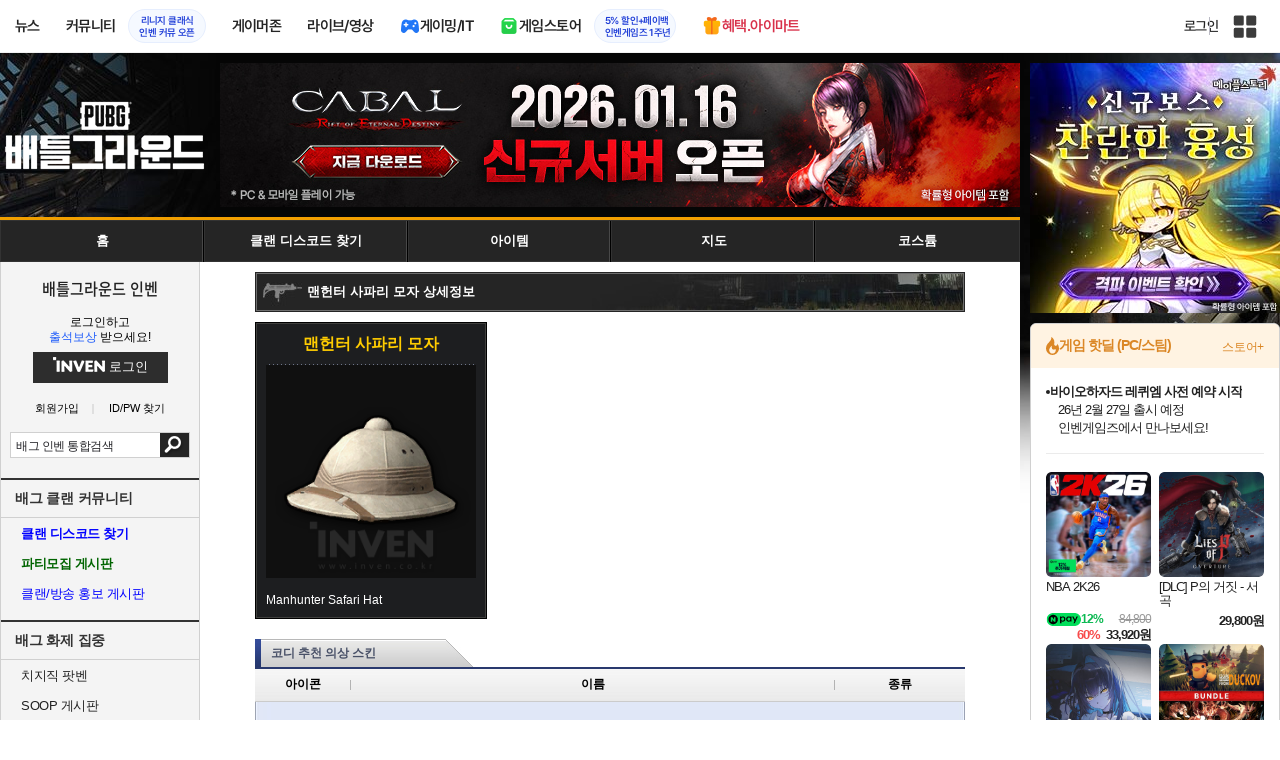

--- FILE ---
content_type: text/html; charset=UTF-8
request_url: https://battlegrounds.inven.co.kr/dataninfo/costume/?code=137
body_size: 30102
content:
<!DOCTYPE html>
<html lang="ko">
<head>
    <meta http-equiv="content-type" content="text/html; charset=utf-8" />
<meta http-equiv="X-UA-Compatible" content="IE=EDGE" />
<meta name="keywords" content="배틀그라운드,BattleGrounds,배틀그라운드 인벤,배틀그라운드 공략,배틀그라운드 전술,배틀그라운드 무기,배틀그라운드 맵,배틀그라운드 지도,배틀그라운드 대회,의상 스킨,맨헌터 사파리 모자" />
<meta name="description" content="배그 인벤, PUBG, 점검, 뉴스, 패치, 대회, 영상, 지도, 이벤트, 정보&팁, 팬아트, 커뮤니티" />
<meta name="naver-site-verification" content="3a508505e9bf09f6b8b7abe782e34f3cc895eb65"/>
<meta name="inven-site" content="battlegrounds"/>
<meta name="inven-sitename" content="배틀그라운드"/>
<meta property="og:title" content="맨헌터 사파리 모자 - 코스튬 정보 - 배틀그라운드 인벤" />
<meta property="og:type" content="website" />
<meta property="og:description" content="배그 인벤, PUBG, 점검, 뉴스, 패치, 대회, 영상, 지도, 이벤트, 정보&팁, 팬아트, 커뮤니티" />
<meta id="inven-verification" name="inven-verification" content="Z1rpx+COW7kWJzTZIWEEKw=="/>
<title>맨헌터 사파리 모자 - 코스튬 정보 - 배틀그라운드 인벤</title>
<link rel="stylesheet" type="text/css" href="https://www.inven.co.kr/common/lib/style/dist/quicklink.css?v=1dee7d958aa539aea02b3edd4cd1e426a"/>
<link rel="stylesheet" type="text/css" href="https://www.inven.co.kr/common/lib/style/ad.css?v=012776c0701598d46a2eef00d7d193d1a"/>
<script type="text/javascript"  src="https://www.inven.co.kr/common/lib/js/framework/jquery-1.7.2.min_new.js?v=20130113a"></script>
<script type="text/javascript"  src="https://www.inven.co.kr/common/lib/js/common_new.js?v=bd68b4c5322bea61d1af0ca42dbf8af4"></script>
<script type="text/javascript"  src="https://www.inven.co.kr/common/lib/js/html_new.js"></script>
<script type="text/javascript"  src="https://www.inven.co.kr/common/lib/js/layer.js?v=20220518"></script>
<script type="text/javascript"  src="https://www.inven.co.kr/common/lib/js/xml_new.js?v=200117a"></script>
<script type="text/javascript"  src="https://www.inven.co.kr/common/lib/js/booster.js"></script>
<script type="text/javascript"  src="https://www.inven.co.kr/common/lib/js/browser.js?v=20200615"></script>
<script type="text/javascript"  src="https://www.inven.co.kr/common/lib/js/quicklink.js?v=7bda815c50c418facc1332a6df6cee99"></script>
<script type="text/javascript"  src="https://www.inven.co.kr/common/lib/js/zicf.js?v=51c89a7640575eee7329fcc3e5d3ec0f"></script>
<script type="text/javascript"  src="https://www.inven.co.kr/common/dataninfo/lib/js/tooltip.js?v=20250612a"></script>
<!--[if lte IE 9]><script src="https://www.inven.co.kr/common/lib/js/framework/html5shiv.js"></script><![endif]-->
<script>(function(w,d,s,l,i){w[l]=w[l]||[];w[l].push({'gtm.start':
new Date().getTime(),event:'gtm.js'});var f=d.getElementsByTagName(s)[0],
j=d.createElement(s),dl=l!='dataLayer'?'&l='+l:'';j.async=true;j.src=
'https://www.googletagmanager.com/gtm.js?id='+i+dl;f.parentNode.insertBefore(j,f);
})(window,document,'script','dataLayer','GTM-PXPMBT3V');</script><link rel="stylesheet" type="text/css" href="https://www.inven.co.kr/sitebuilder/lib/style/dist/commu_style.css?v=89acb59218cbafae0361ef05d237b316a"/>
<link rel="stylesheet" type="text/css" href="https://www.inven.co.kr/ibuilder/lib/style/dist/ibuilder_renew.css?v=b0746698cc421a05ad604bb5d8f80d58a"/>
<link rel="stylesheet" type="text/css" href="https://www.inven.co.kr/common/lib/style/event_popup.css?v=20210608aa"/>
<link rel="stylesheet" type="text/css" href="https://www.inven.co.kr/battlegrounds/lib/style/dist/commu_style.css?v=210604a"/>
<link rel="stylesheet" type="text/css" href="https://www.inven.co.kr/common/lib/style/framework/swiper-bundle.8.4.6.min.css"/>
<script type="text/javascript"  src="https://www.inven.co.kr/common/lib/js/floatstatic.js?v=20210608a"></script>
<script type="text/javascript"  src="https://www.inven.co.kr/common/lib/js/location.js?v=20210608a"></script>
<script type="text/javascript"  src="https://www.inven.co.kr/battlegrounds/lib/js/common.js?v=210604"></script>
<script type="text/javascript"  src="https://www.inven.co.kr/common/lib/js/framework/swiper-bundle.8.4.6.min.js"></script>
<script type="text/javascript"  src="https://www.inven.co.kr/common/lib/js/a1mediation.js?v=46641779d557792c15991671e8503f3c"></script>
<link rel="stylesheet" type="text/css" href="https://www.inven.co.kr/common/lib/style/usergallery.css"/>
<link rel="stylesheet" type="text/css" href="https://www.inven.co.kr/battlegrounds/lib/style/dist/db_common.css?v=210604a"/>
<link rel="stylesheet" type="text/css" href="https://www.inven.co.kr/battlegrounds/lib/style/dist/db_costume.css?v=210604a"/>
<link rel="icon" href="https://static.inven.co.kr/image_2011/favicon_48x48.png?v=2" sizes="48x48">
<link rel="icon" href="https://static.inven.co.kr/image_2011/favicon_192x192.png?v=2" sizes="192x192">	
</head>
<body class="styler-community has-leftmenu has-right pt-sub pt-dataninfo">
    <div id="topslideAd" class="topslideAd"></div>
<script>INVEN.Ad.showTopSky('battlegrounds');</script>

<aside>
    <header role="banner" class="headmenu-full community-header">
        <div class="header-nav">
    <div id="common-headmenu-full">
                    <div class="logo-wrap">
                <a href="http://www.inven.co.kr" class="logo">
                    <svg xmlns="http://www.w3.org/2000/svg" width="92" height="29" viewBox="0 0 92 29" fill="none">
                        <g clip-path="url(#clip0_3178_3122)">
                            <path d="M11.8198 27.5978H6.38672V7.44531H11.8198V27.5978Z" fill="#A80000"/>
                            <path d="M28.8213 7.52807L28.9133 18.6191L18.5361 7.16016L15.0254 8.36867V27.6805H20.1244L20.0324 16.6528L30.4386 28.0168L33.9203 26.7961V7.52807H28.8213Z" fill="#BF0404"/>
                            <path d="M45.9415 19.7058L40.9055 7.14062L35.4941 8.34426L43.622 27.6927H47.8349L55.9967 8.34426L51.043 7.14062L45.9415 19.7058Z" fill="#BF0404"/>
                            <path d="M62.8441 23.4412V19.2334H69.5265V15.3008H62.8441V11.6753H70.2892V7.52832H57.5635V27.6783H70.6984L71.6015 23.4412H62.8441Z" fill="#BF0404"/>
                            <path d="M86.9033 7.52807L86.9953 18.6191L76.6181 7.16016L73.1074 8.36867V27.6805H78.204L78.112 16.6528L88.5206 28.0168L91.9999 26.7961V7.52807H86.9033Z" fill="#BF0404"/>
                            <path d="M5.45734 0.983398H0V6.47531H5.45734V0.983398Z" fill="#FFB700"/>
                        </g>
                        <defs>
                            <clipPath id="clip0_3178_3122">
                                <rect width="92" height="27.0332" fill="white" transform="translate(0 0.983398)"/>
                            </clipPath>
                        </defs>
                    </svg>
                </a>
            </div>
            
        <nav class="menu-wrap">
            <ul class="main-menu-list">
                                                <li>
                                                    <a href="https://www.inven.co.kr/webzine/news/" target="_self" class="main-menu">
                                                                                                                    <span data-title="뉴스" class="link-title">뉴스</span>
                            </a>                        
                                                    <!-- Sub Menu -->
                            <div class="sub-menu-wrap">
                                                                <div class="sub-menu-row">
                                        <ul class="sub-menu-list items-row-3">
                                                                                                <li>
                                                                                                                            <a href="https://www.inven.co.kr/" target="_blank" class="sub-menu">
                                                                                                                                                                                                <span class="commu-img"><img src="https://upload3.inven.co.kr/upload/2025/12/03/bbs/i1505462875.png" alt></span>
                                                                                                                                <span data-title="웹진메인" class="link-title">웹진메인</span>
                                                            </a>                                                        </li>
                                                                                                        <li>
                                                                                                                            <a href="https://www.inven.co.kr/webzine/news/" target="_blank" class="sub-menu">
                                                                                                                                                                                                <span class="commu-img"><img src="https://upload3.inven.co.kr/upload/2025/12/03/bbs/i1422873409.png" alt></span>
                                                                                                                                <span data-title="전체뉴스" class="link-title">전체뉴스</span>
                                                            </a>                                                        </li>
                                                                                                        <li>
                                                                                                                            <a href="https://www.inven.co.kr/webzine/news/?hotnews=1" target="_blank" class="sub-menu">
                                                                                                                                                                                                <span class="commu-img"><img src="https://upload3.inven.co.kr/upload/2025/11/26/bbs/i1939929102.png" alt></span>
                                                                                                                                <span data-title="주요뉴스" class="link-title" style="color:#0185C8;">주요뉴스</span>
                                                            </a>                                                        </li>
                                                                                                        <li>
                                                                                                                            <a href="https://www.inven.co.kr/webzine/news/?sclass=12&platform=gamereview" target="_blank" class="sub-menu">
                                                                                                                                                                                                <span class="commu-img"><img src="https://upload3.inven.co.kr/upload/2025/12/02/bbs/i1439255568.png" alt></span>
                                                                                                                                <span data-title="리뷰" class="link-title" style="color:#0185C8;">리뷰</span>
                                                            </a>                                                        </li>
                                                                                                        <li>
                                                                                                                            <a href="https://www.inven.co.kr/webzine/news/?sclass=11" target="_blank" class="sub-menu">
                                                                                                                                                                                                <span class="commu-img"><img src="https://upload3.inven.co.kr/upload/2025/09/12/bbs/i1820737418.png" alt></span>
                                                                                                                                <span data-title="체험기" class="link-title">체험기</span>
                                                            </a>                                                        </li>
                                                                                                        <li>
                                                                                                                            <a href="https://www.inven.co.kr/webzine/news/?sclass=24" target="_blank" class="sub-menu">
                                                                                                                                                                                                <span class="commu-img"><img src="https://upload3.inven.co.kr/upload/2025/09/12/bbs/i1232519163.png" alt></span>
                                                                                                                                <span data-title="칼럼" class="link-title">칼럼</span>
                                                            </a>                                                        </li>
                                                                                                        <li>
                                                                                                                            <a href="https://www.inven.co.kr/webzine/news/?sclass=25" target="_blank" class="sub-menu">
                                                                                                                                                                                                <span class="commu-img"><img src="https://upload3.inven.co.kr/upload/2025/09/12/bbs/i1663695295.png" alt></span>
                                                                                                                                <span data-title="기획" class="link-title">기획</span>
                                                            </a>                                                        </li>
                                                                                                        <li>
                                                                                                                            <a href="https://www.inven.co.kr/webzine/news/?sclass=17" target="_blank" class="sub-menu">
                                                                                                                                                                                                <span class="commu-img"><img src="https://upload3.inven.co.kr/upload/2025/09/12/bbs/i1614166773.png" alt></span>
                                                                                                                                <span data-title="인터뷰" class="link-title">인터뷰</span>
                                                            </a>                                                        </li>
                                                                                                        <li>
                                                                                                                            <a href="https://www.inven.co.kr/webzine/gameshow/" target="_blank" class="sub-menu">
                                                                                                                                                                                                <span class="commu-img"><img src="https://upload3.inven.co.kr/upload/2025/09/12/bbs/i1784534063.png" alt></span>
                                                                                                                                <span data-title="특별취재" class="link-title">특별취재</span>
                                                            </a>                                                        </li>
                                                                                                        <li>
                                                                                                                            <a href="https://www.inven.co.kr/webzine/news/?hotnews=4" target="_blank" class="sub-menu">
                                                                                                                                                                                                <span class="commu-img"><img src="https://upload3.inven.co.kr/upload/2025/09/12/bbs/i1218243556.png" alt></span>
                                                                                                                                <span data-title="e스포츠" class="link-title">e스포츠</span>
                                                            </a>                                                        </li>
                                                                                                        <li>
                                                                                                                            <a href="https://www.inven.co.kr/webzine/news/?sclass=1" target="_blank" class="sub-menu">
                                                                                                                                                                                                <span class="commu-img"><img src="https://upload3.inven.co.kr/upload/2025/09/12/bbs/i1677472605.png" alt></span>
                                                                                                                                <span data-title="영상" class="link-title">영상</span>
                                                            </a>                                                        </li>
                                                                                                        <li>
                                                                                                                            <a href="https://www.inven.co.kr/webzine/news/?sclass=26" target="_blank" class="sub-menu">
                                                                                                                                                                                                <span class="commu-img"><img src="https://upload3.inven.co.kr/upload/2025/09/12/bbs/i1475938537.png" alt></span>
                                                                                                                                <span data-title="순위분석" class="link-title">순위분석</span>
                                                            </a>                                                        </li>
                                                                                                        <li>
                                                                                                                            <a href="https://www.inven.co.kr/webzine/news/?sclass=32" target="_blank" class="sub-menu">
                                                                                                                                                                                                <span class="commu-img"><img src="https://upload3.inven.co.kr/upload/2025/09/12/bbs/i1214362243.png" alt></span>
                                                                                                                                <span data-title="포토" class="link-title">포토</span>
                                                            </a>                                                        </li>
                                                                                                        <li>
                                                                                                                            <a href="https://www.inven.co.kr/webzine/news/?sclass=12&site=it&iskin=webzine" target="_blank" class="sub-menu">
                                                                                                                                                                                                <span class="commu-img"><img src="https://upload3.inven.co.kr/upload/2025/09/12/bbs/i1792559446.png" alt></span>
                                                                                                                                <span data-title="HW리뷰" class="link-title">HW리뷰</span>
                                                            </a>                                                        </li>
                                                                                        </ul>
                                    </div>
                                                            </div>
                                                            </li>
                                                <li>
                                                    <div class="main-menu">
                                                                                                                    <span data-title="커뮤니티" class="link-title">커뮤니티</span>
                            </div>                                                            <a href="https://lineageclassic.inven.co.kr/" target="_blank" class="promotion-wrap" style="border-color:#E6EEFE;background-color:#F5F9FF;">
                                                                                                    <span data-title="리니지 클래식인벤 커뮤 오픈" class="promo-txt" style="color:#1E3DD7;">리니지 클래식<br>인벤 커뮤 오픈</span>
                                </a>
                                                    <!-- Sub Menu -->
                            <div class="sub-menu-wrap">
                                                                    <div class="sub-menu-row">
                                            <span class="sub-menu-cate">
                                                                                                    <span class="cate-group">주요 커뮤니티</span>
                                                                                                                                                    <img src="https://upload3.inven.co.kr/upload/2025/08/08/bbs/i1286048448.png" alt>
                                                                                            </span>
                                            <ul class="sub-menu-list items-row-3">
                                                                                                    <li>
                                                                                                                            <a href="https://lineageclassic.inven.co.kr/" target="_blank" class="sub-menu">
                                                                                                                                                                                        <span class="commu-img"><img src="https://upload3.inven.co.kr/upload/2026/01/08/bbs/i1722910142.jpg" alt></span>
                                                                                                                            <span data-title="리니지 클래식" class="link-title">리니지 클래식</span>
                                                            </a>                                                        </li>
                                                                                                            <li>
                                                                                                                            <a href="https://aion2.inven.co.kr/" target="_blank" class="sub-menu">
                                                                                                                                                                                        <span class="commu-img"><img src="https://upload3.inven.co.kr/upload/2025/09/12/bbs/i1352248969.png" alt></span>
                                                                                                                            <span data-title="아이온2" class="link-title">아이온2</span>
                                                            </a>                                                        </li>
                                                                                                            <li>
                                                                                                                            <a href="https://arcraiders.inven.co.kr/" target="_blank" class="sub-menu">
                                                                                                                                                                                        <span class="commu-img"><img src="https://upload3.inven.co.kr/upload/2025/10/17/bbs/i1838681717.gif" alt></span>
                                                                                                                            <span data-title="아크 레이더스" class="link-title">아크 레이더스</span>
                                                            </a>                                                        </li>
                                                                                                            <li>
                                                                                                                            <a href="https://lostark.inven.co.kr" target="_blank" class="sub-menu">
                                                                                                                                                                                        <span class="commu-img"><img src="https://upload3.inven.co.kr/upload/2025/09/12/bbs/i1820537175.png" alt></span>
                                                                                                                            <span data-title="로스트아크" class="link-title">로스트아크</span>
                                                            </a>                                                        </li>
                                                                                                            <li>
                                                                                                                            <a href="https://maple.inven.co.kr" target="_blank" class="sub-menu">
                                                                                                                                                                                        <span class="commu-img"><img src="https://upload3.inven.co.kr/upload/2025/09/12/bbs/i1406573427.png" alt></span>
                                                                                                                            <span data-title="메이플스토리" class="link-title">메이플스토리</span>
                                                            </a>                                                        </li>
                                                                                                            <li>
                                                                                                                            <a href="https://fconline.inven.co.kr/" target="_blank" class="sub-menu">
                                                                                                                                                                                        <span class="commu-img"><img src="https://upload3.inven.co.kr/upload/2025/09/12/bbs/i1864285581.png" alt></span>
                                                                                                                            <span data-title="FC온라인" class="link-title">FC온라인</span>
                                                            </a>                                                        </li>
                                                                                                            <li>
                                                                                                                            <a href="https://wow.inven.co.kr/" target="_blank" class="sub-menu">
                                                                                                                                                                                        <span class="commu-img"><img src="https://upload3.inven.co.kr/upload/2026/01/08/bbs/i1323658423.jpg" alt></span>
                                                                                                                            <span data-title="WoW" class="link-title">WoW</span>
                                                            </a>                                                        </li>
                                                                                                            <li>
                                                                                                                            <a href="https://dia4.inven.co.kr/" target="_blank" class="sub-menu">
                                                                                                                                                                                        <span class="commu-img"><img src="https://upload3.inven.co.kr/upload/2025/12/16/bbs/i1879466820.jpg" alt></span>
                                                                                                                            <span data-title="디아블로4" class="link-title">디아블로4</span>
                                                            </a>                                                        </li>
                                                                                                            <li>
                                                                                                                            <a href="https://dia2.inven.co.kr/" target="_blank" class="sub-menu">
                                                                                                                                                                                        <span class="commu-img"><img src="https://upload3.inven.co.kr/upload/2026/01/08/bbs/i1808491387.jpg" alt></span>
                                                                                                                            <span data-title="디아블로2" class="link-title">디아블로2</span>
                                                            </a>                                                        </li>
                                                                                                            <li>
                                                                                                                            <a href="https://lol.inven.co.kr/" target="_blank" class="sub-menu">
                                                                                                                                                                                        <span class="commu-img"><img src="https://upload3.inven.co.kr/upload/2025/09/12/bbs/i1655327289.png" alt></span>
                                                                                                                            <span data-title="LoL" class="link-title">LoL</span>
                                                            </a>                                                        </li>
                                                                                                            <li>
                                                                                                                            <a href="https://lineagem.inven.co.kr" target="_blank" class="sub-menu">
                                                                                                                                                                                        <span class="commu-img"><img src="https://upload3.inven.co.kr/upload/2025/09/12/bbs/i1210350798.png" alt></span>
                                                                                                                            <span data-title="리니지M" class="link-title">리니지M</span>
                                                            </a>                                                        </li>
                                                                                                            <li>
                                                                                                                            <a href="https://black.inven.co.kr" target="_blank" class="sub-menu">
                                                                                                                                                                                        <span class="commu-img"><img src="https://upload3.inven.co.kr/upload/2025/09/12/bbs/i1806485993.png" alt></span>
                                                                                                                            <span data-title="검은사막" class="link-title">검은사막</span>
                                                            </a>                                                        </li>
                                                                                                </ul>
                                        </div>
                                                                        <div class="sub-menu-row">
                                            <span class="sub-menu-cate">
                                                                                                    <span class="cate-group">주요 팟벤</span>
                                                                                                                                                    <img src="https://upload3.inven.co.kr/upload/2025/08/08/bbs/i1919277283.png" alt>
                                                                                            </span>
                                            <ul class="sub-menu-list items-row-3">
                                                                                                    <li>
                                                                                                                            <a href="https://party.inven.co.kr/" target="_blank" class="sub-menu">
                                                                                                                                                                                        <span class="commu-img"><img src="https://upload3.inven.co.kr/upload/2025/09/12/bbs/i1908341326.png" alt></span>
                                                                                                                            <span data-title="팟벤 홈" class="link-title">팟벤 홈</span>
                                                            </a>                                                        </li>
                                                                                                            <li>
                                                                                                                            <a href="https://party.inven.co.kr/chzzk" target="_blank" class="sub-menu">
                                                                                                                                                                                        <span class="commu-img"><img src="https://upload3.inven.co.kr/upload/2025/09/12/bbs/i1139529950.png" alt></span>
                                                                                                                            <span data-title="치지직" class="link-title">치지직</span>
                                                            </a>                                                        </li>
                                                                                                            <li>
                                                                                                                            <a href="https://party.inven.co.kr/newgame" target="_blank" class="sub-menu">
                                                                                                                                                                                        <span class="commu-img"><img src="https://upload3.inven.co.kr/upload/2025/09/12/bbs/i1614661173.png" alt></span>
                                                                                                                            <span data-title="해외게임정보" class="link-title">해외게임정보</span>
                                                            </a>                                                        </li>
                                                                                                            <li>
                                                                                                                            <a href="https://party.inven.co.kr/car" target="_blank" class="sub-menu">
                                                                                                                                                                                        <span class="commu-img"><img src="https://upload3.inven.co.kr/upload/2025/09/12/bbs/i1591513674.png" alt></span>
                                                                                                                            <span data-title="차벤" class="link-title">차벤</span>
                                                            </a>                                                        </li>
                                                                                                            <li>
                                                                                                                            <a href="https://party.inven.co.kr/travel" target="_blank" class="sub-menu">
                                                                                                                                                                                        <span class="commu-img"><img src="https://upload3.inven.co.kr/upload/2025/09/12/bbs/i1120472931.png" alt></span>
                                                                                                                            <span data-title="여행" class="link-title">여행</span>
                                                            </a>                                                        </li>
                                                                                                            <li>
                                                                                                                            <a href="https://party.inven.co.kr/girlgroup" target="_blank" class="sub-menu">
                                                                                                                                                                                        <span class="commu-img"><img src="https://upload3.inven.co.kr/upload/2025/09/12/bbs/i1327979088.png" alt></span>
                                                                                                                            <span data-title="걸그룹" class="link-title">걸그룹</span>
                                                            </a>                                                        </li>
                                                                                                            <li>
                                                                                                                            <a href="https://party.inven.co.kr/wherewindsmeet" target="_blank" class="sub-menu">
                                                                                                                                                                                        <span class="commu-img"><img src="https://upload3.inven.co.kr/upload/2026/01/13/bbs/i1864856021.jpg" alt></span>
                                                                                                                            <span data-title="연운" class="link-title">연운</span>
                                                            </a>                                                        </li>
                                                                                                            <li>
                                                                                                                            <a href="https://party.inven.co.kr/fm" target="_blank" class="sub-menu">
                                                                                                                                                                                        <span class="commu-img"><img src="https://upload3.inven.co.kr/upload/2026/01/13/bbs/i1971569824.jpg" alt></span>
                                                                                                                            <span data-title="풋볼 매니저" class="link-title">풋볼 매니저</span>
                                                            </a>                                                        </li>
                                                                                                            <li>
                                                                                                                            <a href="https://party.inven.co.kr/vrising" target="_self" class="sub-menu">
                                                                                                                                                                                        <span class="commu-img"><img src="https://upload3.inven.co.kr/upload/2026/01/13/bbs/i1566352919.jpg" alt></span>
                                                                                                                            <span data-title="V라이징" class="link-title">V라이징</span>
                                                            </a>                                                        </li>
                                                                                                </ul>
                                        </div>
                                                            </div>
                                                            </li>
                                                <li>
                                                    <a href="https://www.inven.co.kr/webzine/zone/gamer/" target="_self" class="main-menu">
                                                                                                                    <span data-title="게이머존" class="link-title">게이머존</span>
                            </a>                        
                                                            </li>
                                                <li>
                                                    <a href="https://www.inven.co.kr/webzine/live/" target="_self" class="main-menu">
                                                                                                                    <span data-title="라이브/영상" class="link-title">라이브/영상</span>
                            </a>                        
                                                            </li>
                                                <li>
                                                    <a href="https://it.inven.co.kr/" target="_self" class="main-menu ic-type">
                                                                                                                        <img src="https://upload3.inven.co.kr/upload/2025/09/11/bbs/i1559195818.png" alt>
                                                                <span data-title="게이밍/IT" class="link-title">게이밍/IT</span>
                            </a>                        
                                                    <!-- Sub Menu -->
                            <div class="sub-menu-wrap">
                                                                <div class="sub-menu-row">
                                        <ul class="sub-menu-list items-row-1">
                                                                                                <li>
                                                                                                                            <a href="https://it.inven.co.kr/" target="_blank" class="sub-menu">
                                                                                                                                                                                                <span class="commu-img"><img src="https://upload3.inven.co.kr/upload/2025/09/12/bbs/i1331926898.png" alt></span>
                                                                                                                                <span data-title="IT 인벤" class="link-title">IT 인벤</span>
                                                            </a>                                                        </li>
                                                                                                        <li>
                                                                                                                            <a href="https://omen.inven.co.kr/" target="_blank" class="sub-menu">
                                                                                                                                                                                                <span class="commu-img"><img src="https://upload3.inven.co.kr/upload/2025/09/12/bbs/i1857442427.png" alt></span>
                                                                                                                                <span data-title="HP OMEN" class="link-title">HP OMEN</span>
                                                            </a>                                                        </li>
                                                                                                        <li>
                                                                                                                            <a href="https://legion.inven.co.kr/" target="_blank" class="sub-menu">
                                                                                                                                                                                                <span class="commu-img"><img src="https://upload3.inven.co.kr/upload/2025/09/12/bbs/i1309419522.png" alt></span>
                                                                                                                                <span data-title="레노버 리전" class="link-title">레노버 리전</span>
                                                            </a>                                                        </li>
                                                                                        </ul>
                                    </div>
                                                            </div>
                                                            </li>
                                                <li>
                                                    <a href="https://www.inven.co.kr/webzine/invengames/" target="_self" class="main-menu ic-type">
                                                                                                                        <img src="https://upload3.inven.co.kr/upload/2025/08/08/bbs/i1568416619.png" alt>
                                                                <span data-title="게임스토어" class="link-title">게임스토어</span>
                            </a>                                                            <a href="https://www.inven.co.kr/event/invengames/anniversary/1st/" target="_blank" class="promotion-wrap" style="border-color:#E6EEFE;background-color:#F5F9FF;">
                                                                                                    <span data-title="5% 할인+페이백인벤게임즈 1주년" class="promo-txt" style="color:#1E3DD7;">5% 할인+페이백<br>인벤게임즈 1주년</span>
                                </a>
                                                            </li>
                                                <li>
                                                    <a href="https://imart.inven.co.kr" target="_self" class="main-menu ic-type">
                                                                                                                        <img src="https://upload3.inven.co.kr/upload/2025/08/08/bbs/i1371067590.png" alt>
                                                                <span data-title="혜택.아이마트" class="link-title" style="color:#D83049;">혜택.아이마트</span>
                            </a>                        
                                                            </li>
                        </ul>
        </nav>
        
        <div class="util-wrap">
                            <div class="logout-wrap">
                    <button type="button" class="btn-login" onclick="login();">로그인</button>
                                            <a href="https://m.inven.co.kr/battlegrounds" class="btn-device-toggle" target="_self" title="모바일 인벤">
                            <span class="is-blind">모바일 전환 버튼</span>
                        </a>
                                    </div>
                        
            <button class="btn-all" title="인벤 전체 사이트맵" id="header-sitemap-btn" onclick="INVEN.quickLink.toggle();" data-heatmap-group="module" data-heatmap-group-target="self">
                <span class="is-blind">인벤 전체 사이트맵</span>
            </button>
        </div>
    </div>

    <script>
        document.addEventListener("DOMContentLoaded", function(){
            const HeaderElement = document.querySelector('header.headmenu-full');

            // show submenu on hover
            const menuItems = document.querySelectorAll('#common-headmenu-full .main-menu-list > li');
            let currentOpenMenu = null;

            // user profile
            const btnUserInfo = document.querySelector('#header-userinfo');
            const userInfoPopup = document.querySelector('.user-info-popup');

            // bookmark
            const btnBookmark = document.querySelector('#header-bookmark');
            const bookmarkIndexClass = 'bookmark-index';

            // scroll and bookmark
            let isHeaderScrolled = false;
            let isBookmarkIndexed = false; // flag
            let scrollTimer = null;
            
            if (menuItems.length > 0) {
                menuItems.forEach(item => {
                    const subMenu = item.querySelector('.sub-menu-wrap');
                    if (!subMenu) return;
                    let menuTimeoutId = null;
                    let isOpen = false;
                    item.addEventListener('mouseenter', function () {
                        if (currentOpenMenu && currentOpenMenu !== item) {
                            const prevSubMenu = currentOpenMenu.querySelector('.sub-menu-wrap');
                            if (prevSubMenu) {
                                prevSubMenu.classList.remove('on');
                            }
                        }
                        if (menuTimeoutId) {
                            clearTimeout(menuTimeoutId);
                            menuTimeoutId = null;
                        }
                        if (!isOpen) {
                            subMenu.classList.add('on');
                            isOpen = true;
                            currentOpenMenu = item;
                        }
                    });
                    
                    item.addEventListener('mouseleave', function () {
                        if (isOpen && !menuTimeoutId) {
                            menuTimeoutId = setTimeout(() => {
                                subMenu.classList.remove('on');
                                isOpen = false;
                                if (currentOpenMenu === item) {
                                    currentOpenMenu = null; // 현재 열린 메뉴 해제
                                }
                                menuTimeoutId = null;
                            }, 200);
                        }
                    });
                });
            }

            const profilePopup = () => {
                btnUserInfo.classList.toggle('on');
                userInfoPopup.classList.toggle('on');
                // bookmark popup close
                const bookmark = document.getElementById('invenBookmark');
                const bookmarkAdder = document.getElementById('invenBookmarkForm');
                const webzineProfileBookmark = document.getElementById('login-bookmark'); // webzine 기존 프로필 영역

                if (bookmark?.style.display === 'inline') {
                    bookmark.style.display = 'none';
                    if (bookmark.classList.contains(bookmarkIndexClass)) {
                        bookmark.classList.remove(bookmarkIndexClass);
                    }
                }
                if (bookmarkAdder) {
                    bookmarkAdder.remove();
                }
                if (webzineProfileBookmark?.classList.contains('on')) {
                    webzineProfileBookmark.classList.remove('on');
                }
            };

            // profile on click
            if (btnUserInfo && userInfoPopup) {
                btnUserInfo.addEventListener('click', function(e) {
                    profilePopup();
                });
            }

            // bookmark on click
            if (btnBookmark) {
                btnBookmark.addEventListener('click', function(e) {
                    INVEN.invenBookmark.openBookmark(btnBookmark, 'w-193', 's+6', true);
                    if (btnUserInfo.classList.contains('on')) {
                        btnUserInfo.classList.remove('on');
                        userInfoPopup.classList.remove('on');
                    } else {
                        isBookmarkIndexed = false;
                    }
                });
            }

            // scroll event for header and bookmark
            window.addEventListener('scroll', () => {
                if (scrollTimer) return;

                scrollTimer = setTimeout(() => {
                    const bookmarkPopup = document.querySelector('#invenBookmark');
                    if (btnUserInfo && userInfoPopup && btnUserInfo.classList.contains('on')) {
                        profilePopup();
                    }

                    // 헤더 box-shadow 클래스
                    const isScrolled = window.scrollY > 0;
                    if (HeaderElement && isScrolled !== isHeaderScrolled) {
                        HeaderElement.classList.toggle('scrolled', isScrolled);
                        isHeaderScrolled = isScrolled;
                    }

                    // 북마크 z-index
                    const showBookmark = bookmarkPopup && bookmarkPopup.style.display === 'inline';
                    if (!showBookmark) {
                        if (isBookmarkIndexed) {
                            isBookmarkIndexed = false;
                        }
                        scrollTimer = null;
                        return;
                    }

                    const shouldAddIndex = isScrolled && showBookmark;
                    if (shouldAddIndex !== isBookmarkIndexed) {
                        if (shouldAddIndex) {
                            bookmarkPopup.classList.add(bookmarkIndexClass);
                            isBookmarkIndexed = true;
                        } else {
                            bookmarkPopup.classList.remove(bookmarkIndexClass);
                            isBookmarkIndexed = false;
                        }
                    }
                    scrollTimer = null;
                }, 16);
            });

            /**
             * header menu click tracking
             */
            (() => {
                const site = document.querySelector('meta[name="inven-site"]')?.content ?? null;
                const mainMenuList = document.querySelector('#common-headmenu-full ul.main-menu-list');

                if (!mainMenuList?.children.length) return;

                const getMenuType = (link) => {
                    const classList = link.classList;
                    return classList.contains('main-menu') ? 'main' :
                           classList.contains('sub-menu') ? 'sub' :
                           classList.contains('promotion-wrap') ? 'promotion' :
                           classList.contains('cate-group') ? 'group' : 'other';
                };

                const extractMenuData = (link) => {
                    const parentMainLi = link.closest('.main-menu-list > li');
                    
                    // Parent main menu (group or sub)
                    const parentMain = link.classList.contains('main-menu') ? null : (() => {
                        const parentMainElement = parentMainLi?.querySelector('.main-menu');
                        const isParentImgType = parentMainElement?.classList.contains('img-type');
                        return {
                            type: isParentImgType ? 'image' : 'text',
                            value: isParentImgType ? parentMainElement?.querySelector('img')?.src ?? null : parentMainElement?.querySelector('.link-title')?.getAttribute('data-title') ?? null
                        };
                    })();
                    // parent group menu (only for sub-menu)
                    const parentGroup = link.classList.contains('cate-group') ? null : link.closest('.sub-menu-row')?.querySelector('.cate-group')?.getAttribute('data-title') ?? null;

                    // click target type (text or image)
                    const isImgType = link.classList.contains('main-menu') && link.classList.contains('img-type');
                    const imgSrc = isImgType && link.querySelector('img')?.src;
                    const imgFileName = imgSrc ? imgSrc.split('/').pop().split('.')[0] : 'empty';
                    const menuType = getMenuType(link);

                    return {
                        site,
                        menuType: menuType,
                        target: {
                            type: isImgType ? 'image' : 'text',
                            value: isImgType ? imgFileName : (link.querySelector('[data-title]')?.getAttribute('data-title') || link.textContent?.trim() || 'empty')
                        },
                        mainImageSrc: menuType === 'main' && isImgType ? imgSrc : '',
                        parentMain,
                        parentGroup
                    };
                };

                const generateHash = async (data, secretKey) => {
                    const encoder = new TextEncoder();
                    const dataBuffer = encoder.encode(data + secretKey);
                    const hashBuffer = await crypto.subtle.digest('SHA-256', dataBuffer);
                    const hashArray = Array.from(new Uint8Array(hashBuffer));
                    return hashArray.map(b => b.toString(16).padStart(2, '0')).join('');
                };

                const trackMenuClick = async (data) => {
                    try {
                        // console.log(data);
                        const encodeData = btoa(encodeURIComponent(JSON.stringify(data)));
                        let timestamp;
                        try {
                            if (typeof Intl !== 'undefined' && Intl.DateTimeFormat) {
                                const kstTime = new Date().toLocaleString("en-US", {timeZone: "Asia/Seoul"});
                                timestamp = new Date(kstTime).getTime();
                            } else {
                                throw new Error('Intl API not supported');
                            }
                        } catch (e) {
                            timestamp = Date.now();
                        }

                        const url = 'https://www.inven.co.kr/api/header_tracking/interaction.php';
                        const payload = JSON.stringify({
                            timestamp: timestamp,
                            hash: await generateHash(encodeData, 'e1a8b1f24c5d3a6e7f1a2b3c4d5e6f7a'),
                            data: encodeData,
                        });


                        if (!!navigator.sendBeacon && typeof navigator.sendBeacon === 'function') {
                            navigator.sendBeacon(url, payload);
                        } else {
                            await fetch(url, { method: 'POST', headers: {'Content-Type': 'text/plain'}, body: payload});
                        }
                    } catch (error) {
                        console.warn('Tracking failed:', error);
                    }
                };

                mainMenuList.addEventListener('click', async (event) => {
                    const link = event.target.closest('a[href]');
                    if (!link) return;

                    const menuData = extractMenuData(link);
                    await trackMenuClick(menuData);
                });
            })();
        });
</script>

        </div>
    </header>
</aside>
    <div id="battlegroundsBody" style="background: url('https://upload3.inven.co.kr/upload/2025/10/27/bbs/i1460714325.jpg') no-repeat top center;" class="bg-min-width">
                <section class="ad-both-side" id="ad-both-side">
            <script>
                document.addEventListener('DOMContentLoaded', function() {
                    if (typeof window.commuAdSideSticky == 'function') {
                        commuAdSideSticky($('.ad-both-side'), 'battlegrounds');
                    }
                });
            </script>
        </section>
                <div class="commu-wrap">
			<section class="commu-content ad-layout">
                                <header>
                                        <h1 class="has-logo-image">
                        <a href="https://pubg.inven.co.kr/">
                                                        <img src="https://upload3.inven.co.kr/upload/2025/10/27/bbs/i1392127001.png" alt="배틀그라운드 인벤">
                                                    </a>
                    </h1>
                                        		           <style>body.styler-webzine.has-leftmenu .commu-content>article>.sh-wrap {padding-left:200px;}</style>
		           <div class="sh-wrap" style="float:right;">
			           			                    <div class="ad-header">
				                    <script type="text/javascript">INVEN.Ad.showTop800('battlegrounds','ad-header');</script>
			                    </div>
			            		           </div>
                                    </header>
                <nav id="commu-nav" >
        <ul>
                <li class="system">
                                                <a href="https://battlegrounds.inven.co.kr"  target="_self">
                                                                        <span class="text">홈</span>
                    </a>
                
                                    </li>
                <li class="system">
                                                <a href="https://battlegrounds.inven.co.kr/module/discord/"  target="_self">
                                                                        <span class="text">클랜 디스코드 찾기</span>
                    </a>
                
                                    </li>
                <li class="system">
                                                <a href="https://battlegrounds.inven.co.kr/dataninfo/item/"  target="_self">
                                                                        <span class="text">아이템</span>
                    </a>
                
                                    </li>
                <li class="system">
                                                <a href="https://battlegrounds.inven.co.kr/dataninfo/map/"  target=" _blank">
                                                                        <span class="text">지도</span>
                    </a>
                
                                    </li>
                <li class="system">
                                                <a href="https://battlegrounds.inven.co.kr/dataninfo/costume/"  target="_self">
                                                                        <span class="text">코스튬</span>
                    </a>
                
                                    </li>
            </ul>
    </nav>

<script>
(function () {
    $('nav#commu-nav > ul > li').on('mouseover', function () {
        $(this).find('ol').removeClass('hidden');
    }).on('mouseout', function () {
        $(this).find('ol').addClass('hidden');
    });
})();
</script>

                <article>
                <section class="commu-left">
    <script type="text/javascript"  src="https://www.inven.co.kr/common/lib/js/outlogin.js"></script>

<div class="left-info">
    <h2>
        <a href="https://pubg.inven.co.kr/" title="메인 페이지로 이동">
            배틀그라운드 인벤        </a>
    </h2>

        <div class="log-out">
        <p>로그인하고<br><span class="color">출석보상</span> 받으세요!</p>
        <a href="#" onclick="login(); return false;" class="login-btn">
            로그인        </a>

                <div>
            <a href="https://member.inven.co.kr/user/pro/join" onclick="return onclickHref(event, window.INVEN.Links.signIn);">회원가입</a>
            <a href="https://member.inven.co.kr/user/scorpio/find/info" onclick="return onclickHref(event, window.INVEN.Links.findIdPw);">ID/PW 찾기</a>
        </div>
            </div>
    </div><div class="search" id="__left-search">
    <form action="https://www.inven.co.kr/search" method="GET">
        <input type="text" name="keyword" placeholder="배그 인벤 통합검색">
        <button type="submit">검색</button>
    </form>
</div>

<script>
(function () {
    var parent = $('#__left-search');
    var form = parent.find('form');
    var site = 'battlegrounds';

    form.on('submit', function (e) {
		e.preventDefault();

        var self = $(this)
        var input = self.find('[name="keyword"]')
        var value = input.val().trim();
        var baseAction = form.attr('action');
	    
        if (!value.length) {
            window.alert('검색어를 입력해주세요.');
            return
        }

        baseAction += '/' + site + '/top/' + encodeURIComponent(value).replace(/%20/g, "+") + '/1';

        window.location.href = baseAction;
    });
})();
</script>
<div class="left-menu">
            
                <h3 class="" style="">배그 클랜 커뮤니티</h3>
        <ul class="list">
            <li class="firstMenuItem"><span><a href = "http://battlegrounds.inven.co.kr/module/discord/"><span style="font-weight: bold;color: #0000FF;">클랜 디스코드 찾기</span><em class="hot1"></em></a></span></li><li><span><a href = "https://www.inven.co.kr/board/battlegrounds/5047"><span style="font-weight: bold;color: #006400;">파티모집 게시판</span><em class="hot1"></em></a></span></li><li class="lastMenuItem"><span><a href = "https://www.inven.co.kr/board/battlegrounds/5075"><span style="color: #0000FF;">클랜/방송 홍보 게시판</span></a></span></li>        </ul>
                <h3 class="" style="">배그 화제 집중</h3>
        <ul class="list">
            <li class="firstMenuItem"><span><a target = "_blank" href = "https://party.inven.co.kr/chzzk">치지직 팟벤</a></span></li><li><span><a href = "https://www.inven.co.kr/board/ib/6413?iskin=battlegrounds">SOOP 게시판</a></span></li><li><span><a href = "https://www.inven.co.kr/webzine/news/?site=battlegrounds"><span style="font-weight: normal;">정보 · 뉴스 모음</span></a></span></li><li><span><a href = "https://www.inven.co.kr/board/battlegrounds/5177"><span style="color: #FF4500;">실시간 유저 정보</span><em class="hot1"></em><em class="new2"></em></a></span></li><li><span><a href = "https://www.inven.co.kr/board/battlegrounds/5177?category=대회"><span class="sub-menu-title">└</span> 대회 소식 게시판</a></span></li><li><span><a href = "http://www.inven.co.kr/board/battlegrounds/5074"><span style="font-weight: bold;color: #0000FF;">팁과 노하우</span><em class="hot1"></em></a></span></li><li class="lastMenuItem"><span><a href = "http://pubg.inven.co.kr/community/cert/"><span style="font-weight: bold;">관리자 인증 게시물</span><em class="new2"></em></a></span></li>        </ul>
                <h3 class="" style="">커뮤니티 게시판</h3>
        <ul class="list">
            <li class="firstMenuItem"><span><a href = "https://www.inven.co.kr/board/battlegrounds/5046"><span style="font-weight: bold;color: #FF4500;">전체 게시판</span><em class="hot1"></em></a></span></li><li><span><a href = "https://www.inven.co.kr/board/battlegrounds/5046?category=잡담"><span><span class="sub-menu-title">└</span> 자유 게시판</span><em class="new2"></em></a></span></li><li><span><a href = "https://www.inven.co.kr/board/battlegrounds/5046?category=질문"><span class="sub-menu-title">└</span> 질문과 답변</a></span></li><li><span><a href = "https://www.inven.co.kr/board/battlegrounds/5046?category=사건"><span style="color: #0000FF;"><span class="sub-menu-title">└</span> 사건사고 게시판</span><em class="new2"></em></a></span></li><li><span><a href = "https://www.inven.co.kr/board/battlegrounds/5326">PUBG e스포츠 이야기</a></span></li><li><span><a href = "https://www.inven.co.kr/board/battlegrounds/5081"><span style="font-weight: bold;color: #FF4500;">팬아트 / 카툰 갤러리</span></a></span></li><li><span><a href = "https://www.inven.co.kr/board/battlegrounds/5048"><span style="color: #006400;">미디어 갤러리</span></a></span></li><li><span><a href = "https://www.inven.co.kr/board/battlegrounds/5048?category=움짤"><span class="sub-menu-title">└</span> 움짤 갤러리</a></span></li><li><span><a href = "https://www.inven.co.kr/board/battlegrounds/5048?category=스샷"><span><span class="sub-menu-title">└</span> 스크린샷 갤러리</span><em class="hot1"></em></a></span></li><li><span><a href = "https://www.inven.co.kr/board/battlegrounds/5048?category=영상"><span class="sub-menu-title">└</span> 영상관</a></span></li><li class="lastMenuItem"><span><a href = "http://www.inven.co.kr/board/powerbbs.php?come_idx=2894&iskin=battlegrounds">우리 동네 PC방 이야기</a></span></li>        </ul>
        <div class="ad-left">
        <script type = "text/javascript">INVEN.Ad.showAdLeft('battlegrounds');</script>
</div>



                <h3 class="" style="">공통 커뮤니티</h3>
        <ul class="list">
            <li class="firstMenuItem"><span><a href = "https://www.inven.co.kr/board/webzine/2097?iskin=battlegrounds">오픈 이슈 갤러리</a></span></li><li><span><a href = "https://hot.inven.co.kr/">오늘의 핫벤</a></span></li><li><span><a href = "https://party.inven.co.kr/">오늘의 팟벤</a></span></li><li><span><a href = "https://www.inven.co.kr/buer"><b>AI 그림 그리기</b></a></span></li><li><span><a href = "https://www.inven.co.kr/board/it/2631?iskin=battlegrounds">PC 견적 게시판</a></span></li><li class="folding"><span><a href = "https://www.inven.co.kr/board/webzine/2898?iskin=battlegrounds">코스프레 갤러리</a></span></li><li class="folding"><span><a href = "https://www.inven.co.kr/board/webzine/3499?iskin=battlegrounds">(19)무인도는 첨이지?</a></span></li><li class="folding"><span><a href = "https://www.inven.co.kr/board/it/2417?category=%EC%A3%BC%EB%B3%80%EA%B8%B0%EA%B8%B0">게이밍 주변기기</a></span></li><li class="folding"><span><a href = "https://www.inven.co.kr/board/webzine/3715?iskin=battlegrounds">지름/개봉 갤러리</a></span></li><li class="folding"><span><a href = "https://www.inven.co.kr/board/webzine/1565?iskin=battlegrounds">게이머 토론장</a></span></li><li class="folding"><span><a href = "https://www.inven.co.kr/board/webzine/1288?iskin=battlegrounds">게임 추천/소감</a></span></li><li class="folding"><span><a href = "https://www.inven.co.kr/board/webzine/3558?iskin=battlegrounds">무엇이든 물어보세요</a></span></li><li class="folding lastMenuItem"><span><a href = "https://www.inven.co.kr/board/wow/762?iskin=webzine">최근 논란중인 이야기</a></span></li><li class="bttnfolding lastMenuItem"><span><a href="javascript:void(0);" onClick="INVEN.LeftMenu.unfolding(this);"><em class="down1">더보기</em></a></span></li>        </ul>
                <h3 class="" style="">인기 팟벤</h3>
        <ul class="list">
            <li class="firstMenuItem"><span><a href = "https://party.inven.co.kr/">팟벤 바로가기</a></span></li><li><span><a href = "https://party.inven.co.kr/chzzk">치지직</a></span></li><li><span><a href = "https://party.inven.co.kr/car">차벤</a></span></li><li><span><a href = "https://party.inven.co.kr/girlgroup">걸그룹</a></span></li><li><span><a href = "https://party.inven.co.kr/cheer">치어리더</a></span></li><li><span><a href = "https://party.inven.co.kr/aniclip">애니클립</a></span></li><li><span><a href = "https://party.inven.co.kr/travel">여행</a></span></li><li><span><a href = "https://party.inven.co.kr/gametrailer">게임 영상</a></span></li><li><span><a href = "https://party.inven.co.kr/newgame">해외게임정보</a></span></li><li><span><a href = "https://party.inven.co.kr/steam">Steam</a></span></li><li><span><a href = "https://party.inven.co.kr/pokemon">포켓몬스터</a></span></li><li><span><a href = "https://party.inven.co.kr/fm">풋볼 매니저</a></span></li><li><span><a href = "https://party.inven.co.kr/vrising">브이 라이징</a></span></li><li><span><a href = "https://party.inven.co.kr/duckov">덕코프</a></span></li><li><span><a href = "https://party.inven.co.kr/octorpath0">옥토패스 트래블러</a></span></li><li class="lastMenuItem"><span><a href = "https://party.inven.co.kr/wherewindsmeet">연운</a></span></li>        </ul>
        
        <div class="banner-layout2">
                    </div>
    </div></section><section class="commu-center">
	<div id="comAdExtVideo" class="comAdExtVideo floating">
		<div style="width:800px;"><div id="__A1VideoLargeBanner" style="float: none; display: block; "></div></div>
	</div>
    <div class="commu-body pcMain"><div id="battlegroundsDb" class="battle legacyDbPage">
	<div class="battle battle_title">
		<h1 class="battle line"><img src="https://static.inven.co.kr/image_2011/battlegrounds/dataninfo/item/icon_title01.jpg" alt="">맨헌터 사파리 모자 상세정보</h1>
	</div>

	<div class="battle costume_detail battle_clearfix">
		<div class="battle detail_item">
			<div class="battle line">
				<h3 class="battle title">맨헌터 사파리 모자</h3>

				<div class="battle imgarea">
					<img src="https://static.inven.co.kr/image_2011/site_image/battlegrounds/dataninfo/costumeimage/137.png?v=210421a" alt="" class="img">
				</div>

				<div class="battle text">
					<p>Manhunter Safari Hat</p>
				</div>
			</div>
		</div>
		
		<div class="battle db_board db_board_costume02">
			<div class="battle board_top battle_clearfix">
				<div class="battle board_filter">
					<p>코디 추천 의상 스킨</p>
				</div>
			</div>
			<table class="board_list">
				<colgroup>
					<col class="size01">
					<col class="size02">
					<col class="size03">
				</colgroup>
				<thead>
					<tr>
						<th>아이콘</th>
						<th>이름</th>
						<th>종류</th>
					</tr>
				</thead>
				<tbody>
                
				</tbody>
			</table>
		</div>
	</div>

	<div class="pubgDbUsergallery">
        
			<div class="commonUsergallery commonUsergalleryNoList" id="commonUsergalleryNoList">
				<div class="commonUsergalleryHeader"></div>
				<div class="commonUsergalleryBody">
					<div class="text">
						<span class="bold">여러분이 추천하는 [ 맨헌터 사파리 모자 ]의 정보를 사진으로 올려주세요!</span><br><span>※ 해당 의상 스킨과 관계없는 이미지 등의 게시물은 무통보 삭제될 수 있습니다.</span><br>					</div>
				</div>
				<div class="commonUsergalleryFooter"></div>	
				<button class="bttnAct openform" onclick="window.alert('회원만 이용 가능합니다.'); return false;">사진 올리기</button>
			</div>
        

<script type="text/javascript" src="//www.inven.co.kr/common/lib/js/usergallery.js?v=180315"></script>
<script type="text/javascript" src="//www.inven.co.kr/common/lib/js/usergallerySlider.js"></script>
<script type="text/javascript">
	window.INVEN.Usergallery.init();
	window.INVEN.Usergallery.Slider.init();
	
</script>	</div>

	<!--댓글형 코멘트 -->
	<div class = "pentastormDbCommonDataboard"> 
		<script type="text/javascript"  src="https://www.inven.co.kr/js/layer.js"></script>
<script type="text/javascript"  src="https://www.inven.co.kr/js/xml_common.js"></script>
<script type="text/javascript"  src="https://www.inven.co.kr/js/links.js"></script>
<script type="text/javascript"  src="https://www.inven.co.kr/js/common.js?v=20190821b"></script>
<script type="text/javascript"  src="https://www.inven.co.kr/js/layer.js?v=20190625a"></script>
<link rel="stylesheet" type="text/css" href="https://www.inven.co.kr/common/lib/style/com_namemenu.css"/>
<script type="text/javascript">
// 닉네임메뉴 클릭 핸들링 옵션셋.
var layerNickNameOpt = function() {
	// Handler
	this.menus = new Array();
	this.addMenu = function(menucode, caption) {
		if (caption == undefined) caption = this.getDefCaption(menucode);
		if ((caption == '') && (typeof(this.getDefCaptionExt) == 'function')) caption = this.getDefCaptionExt(menucode);
		this.menus[menucode] = caption;
	}
	this.getDefCaption = function(menucode) {
		switch (menucode) {
			case 'message': return '쪽지보내기';
			case 'search': return '이름으로 검색';
			case 'inventory': return '인장보기';
			case 'blockuser': return '차단하기';
			case 'copy': return '닉네임 복사';
			default: return '';
		}
	}
	// Message
	this.blockuserAction = function(writer) {
		var url = "https://www.inven.co.kr/member/inventory/myblock_write.php?rurl=_close&nick="+encodeURIComponent(writer);
		var invenblockuser = window.open(url, 'invenblockuser', 'width=400,height=510,left=100,top=100,toolbar=no,scrollbars=no');
		invenblockuser.focus();
	}
	// Message
	this.messageAction = function(writer) {
		//var url = "https://www.inven.co.kr/board/my_inven/invenMessage.php?member_no="+encodeURIComponent(writer);
		var url = "https://www.inven.co.kr/member/note/?act=write&rurl=_close&nick="+encodeURIComponent(writer);
		var invenMessage = window.open(url, 'invenMessage', 'width=400,height=510,toolbar=no,scrollbars=no');
		invenMessage.focus();
	}
	// Search
	this.searchAction = function(writer) { }
	// Inventory
	this.inventoryAction = function(writer) {
		var url = "https://www.inven.co.kr/member/inventory/view_inventory.php?nick="+encodeURIComponent(writer)+"&site=battlegrounds";
		var invenInventory = window.open(url, 'invenInventory', 'width=100,height=100,toolbar=no,scrollbars=yes,resizable=yes');
		invenInventory.focus();
	}
	// Copy
	this.copyAction = function(writer) {
		if (INVEN !== null && typeof(INVEN) == 'object' && ('Clipboard' in INVEN)) {
			INVEN.Clipboard.copy(writer, function(success) {
				return success ? false : true;
			});
		}
	}

	// 클립보드 복사를 위해 스크립트 호출
	var clipboardScript = false;
	this.loadClipboardScript = function() {
		if (!(INVEN !== null && typeof(INVEN) == 'object' && ('Clipboard' in INVEN))) {
			if (!clipboardScript) {
				clipboardScript = true;
				var script = document.createElement('SCRIPT');
				script.type = 'text/javascript';
				script.src = 'https://www.inven.co.kr/common/lib/js/clipboard.js?v=2016081';
				document.getElementsByTagName('HEAD')[0].appendChild(script);
			}
		}
	};
}
// 기본 옵션
defaultNickNameHandler = new layerNickNameOpt();
defaultNickNameHandler.addMenu('message');
defaultNickNameHandler.addMenu('copy');

// 닉네임메뉴 호출 함수
function layerNickName(writer, optIns, extra) {
	if (typeof extra !== 'object') {
		extra   = {};
		extra.x = 10;
		extra.y = 10;
	}

	defaultNickNameHandler.loadClipboardScript();
	if (!optIns) optIns = 'defaultNickNameHandler';
	layerShow('nickNameLayer', extra.x, extra.y);

	var optCopy = eval(optIns.replace(/[^a-z0-9_]/ig,''));
	var temp = "";
	temp += '<ul>';
	for (var key in optCopy.menus) {
		var value = optCopy.menus[key];
		if ((value != false) && (value != '')) {
			temp += '<li class="'+(key == 'copy' ? 'myarticle' : key)+'"><a href="javascript:;" onclick="'+optIns+'.'+key+'Action(\''+writer+'\');">'+value+'</a></li>';
		}
	}
	temp += '<li class="close"><a href="javascript:;" onclick="layerHide(\'nickNameLayer\');">닫기</a></li>';
	temp += '</ul>';

	document.getElementById('nickNameLayer').innerHTML = temp;

	addEvent(document,'onmouseup',layerNickNameHide);
}

// 닉네임메뉴 숨기기
function layerNickNameHide() {
	removeEvent(document,'onmouseup',layerNickNameHide);
	layerHide('nickNameLayer');
}
</script>

<div id="nickNameLayer"></div><script>
cmtNickNameHandler = new layerNickNameOpt();
cmtNickNameHandler.addMenu('message');
</script>
<script type="text/javascript" src="https://www.inven.co.kr/common/comment/js/common.js?v=20171222b"></script>
<script type="text/javascript" src="https://www.inven.co.kr/common/comment/textpack/ecodataninfo.js"></script>
<link rel="stylesheet" type="text/css" href="https://www.inven.co.kr/common/comment/style/default.css?v=251028a"/>
<!-- 코멘트 : S   -->


<div id="cmtWrap">
	<div id="cmtHeader">
	</div>
	<div id="cmtBody">
		<h4 id="cmtTitle">코멘트</h4><p class="cmtnum" id="cmtNums">코멘트(<em>0</em>)</p>
		<table class="cmtList" border="0" cellpadding="0" cellspacing="0">
			<thead>
			</thead>
			<tbody id="cmtItemList">
			</tbody>
		</table>
	</div>
	<div id="cmtPaging"></div>
	<div id="cmtNotes"></div>
	<div id="cmtFooter"></div>
	<div id="cmtButtons">
	</div>
</div>

<!-- 코멘트 : E -->

<script>
$(document).ready(function() {
	cmt_initialise(410,410,137,'');
	cmt_requestData("list");
});
</script>
	</div>
</div>
    </div>
</section>                </article>
        </section> <!-- .commu-content -->
        <aside class="commu-right" data-cached="">
			<!--a1ad rectangle area-->
	<div class="videoad" style="display:none;">
			<link rel="stylesheet" type="text/css" href="https://www.inven.co.kr/common/lib/style/a1ad.min.css?v=211026a"/>
		<script type="text/javascript" src="https://www.inven.co.kr/common/lib/js/a1ad.min.js?v=230915a"></script>
					<iframe id="comAdBBSSubject" name="comAdBBSSubject" width="250" height="200" frameborder="0" marginwidth="0" marginheight="0" topmargin="0" scrolling="no" src="//zicf.inven.co.kr/RealMedia/ads/adstream_sx.ads/inven/battlegrounds@x87?a1_ppo1=0"></iframe>
				</div>
		 <!--end a1ad rectangle area-->
			<div style="width: 100%; height: 250px">
			<section class="ad-right2">
				<div class="center-part">
					<script type="text/javascript">INVEN.Ad.showRight('battlegrounds');</script>
				</div>
			</section>
		</div>
		
	
    <section class="right-menu  asmargin">
        <div id="battlegroundsRight" class="wideRight" data-right-type="wide">
            <div id="battlegroundsRightMenu" class="wideRightMenu">
                
    <div id="right-invenGames" class="menuGroup inven-games">
        <h3>게임 핫딜 (PC/스팀)
            <a href="https://smartstore.naver.com/invengames/" target="_blank" class="more">스토어+</a>
        </h3>
                    <div class="notice roll">
                <ul>
                                                                        <li class="item dot on">
                                                                <a href="https://www.inven.co.kr/event/invengames/anniversary/1st/" target="_blank">
                                                                        <p class="text">
                                                                                <span>인벤게임즈 1주년 기념 이벤트</span></p>
                                                                            <p class="detail">최대 90%할인, 5% 할인 쿠폰 지급<br>베스트 리뷰 선정 시 3천 페이백</p>
                                                                                                        </a>
                                                        </li>
                                                                                                <li class="item dot">
                                                                <a href="https://mkt.shopping.naver.com/link/6937efdd23aeef31000948ea" target="_blank">
                                                                        <p class="text">
                                                                                <span>이스케이프 프롬 덕코프 입점</span></p>
                                                                            <p class="detail">탈출하기 vs 오리 구이 되기?<br>지금 할인 받고 플레이 하세요!</p>
                                                                                                        </a>
                                                        </li>
                                                                                                <li class="item dot">
                                                                <a href="https://mkt.shopping.naver.com/link/6835657fb84505306af9378a" target="_blank">
                                                                        <p class="text">
                                                                                <span>바이오하자드 레퀴엠 사전 예약 시작</span></p>
                                                                            <p class="detail">26년 2월 27일 출시 예정<br>인벤게임즈에서 만나보세요!</p>
                                                                                                        </a>
                                                        </li>
                                                                                                <li class="item dot">
                                                                <a href="https://mkt.shopping.naver.com/link/68d4f1a99be9bd11123b126e" target="_blank">
                                                                        <p class="text">
                                                                                <span>사니양 연구실 역대 최대 할인</span></p>
                                                                            <p class="detail">수상하지만 달콤한 연구?!<br>역대 최대 할인가로 만나보세요!</p>
                                                                                                        </a>
                                                        </li>
                                                                                                <li class="item dot">
                                                                <a href="https://mkt.shopping.naver.com/link/692ea59b83823106ea6df456" target="_blank">
                                                                        <p class="text">
                                                                                <span>마이 리틀 퍼피 역대 최대 할인</span></p>
                                                                            <p class="detail">봉구의 감동적인 만남<br>역대 최대 할인가로 만나보세요</p>
                                                                                                        </a>
                                                        </li>
                                                            </ul>
            </div>
                                                    <div class="box type4"
                     data-tab="0">
                                        <h4>
                        <p>
                                                        <span  ></span>
                        </p>
                                            </h4>
                    <div>
                        <ul>
                                                            <li class="">
                                    <a href="https://mkt.shopping.naver.com/link/68c21f78caef4528fc1baeaf" target="_blank">
                                                                                    <div class="img">
                                                <img src="https://shop-phinf.pstatic.net/20251020_36/1760941777182RxuG4_JPEG/6128273324445173_863971352.jpg?type=m320" alt="NBA 2K26이미지">
                                            </div>
                                                                                <div class="text">
                                            <h5>NBA 2K26</h5>
                                                                                            <div class="price new">
                                                                                                            <div class="first hasPoint">
                                                            <span class="original">84,800</span>
                                                                                                                            <span class="naverpay">12%</span>
                                                                                                                    </div>
                                                        <div class="second">
                                                            <span class="percent">60%</span>
                                                            <span class="discount">33,920원</span>
                                                        </div>
                                                                                                    </div>
                                                                                    </div>
                                    </a>
                                </li>
                                                            <li class="">
                                    <a href="https://mkt.shopping.naver.com/link/6846760b6e038273ac2dc826" target="_blank">
                                                                                    <div class="img">
                                                <img src="https://shop-phinf.pstatic.net/20250607_231/1749238715490xi7RO_PNG/99413217846984757_1931495746.png?type=m320" alt="[DLC] P의 거짓 - 서곡이미지">
                                            </div>
                                                                                <div class="text">
                                            <h5>[DLC] P의 거짓 - 서곡</h5>
                                                                                            <div class="price new">
                                                                                                                                                                    <span class="default">29,800원</span>
                                                                                                    </div>
                                                                                    </div>
                                    </a>
                                </li>
                                                            <li class="">
                                    <a href="https://mkt.shopping.naver.com/link/68d4f1a99be9bd11123b126e" target="_blank">
                                                                                    <div class="img">
                                                <img src="https://shop-phinf.pstatic.net/20250917_39/1758099043918yJhuT_PNG/9084637726678117_651592669.png?type=m320" alt="사니양 연구실이미지">
                                            </div>
                                                                                <div class="text">
                                            <h5>사니양 연구실</h5>
                                                                                            <div class="price new">
                                                                                                            <div class="first">
                                                            <span class="original">28,500</span>
                                                                                                                    </div>
                                                        <div class="second">
                                                            <span class="percent">20%</span>
                                                            <span class="discount">22,800원</span>
                                                        </div>
                                                                                                    </div>
                                                                                    </div>
                                    </a>
                                </li>
                                                            <li class="">
                                    <a href="https://mkt.shopping.naver.com/link/69675317768e6d2ef4b378fb" target="_blank">
                                                                                    <div class="img">
                                                <img src="https://shop-phinf.pstatic.net/20260114_71/17683569064912yXbB_PNG/17612099539449084_1065236582.png?type=m320" alt="이스케이프 프롬 덕코프 + 난설 [빌리빌리 스페셜 번들3]이미지">
                                            </div>
                                                                                <div class="text">
                                            <h5>이스케이프 프롬 덕코프 + 난설 [빌리빌리 스페셜 번들3]</h5>
                                                                                            <div class="price new">
                                                                                                            <div class="first">
                                                            <span class="original">35,000</span>
                                                                                                                    </div>
                                                        <div class="second">
                                                            <span class="percent">21%</span>
                                                            <span class="discount">27,470원</span>
                                                        </div>
                                                                                                    </div>
                                                                                    </div>
                                    </a>
                                </li>
                                                            <li class="">
                                    <a href="https://mkt.shopping.naver.com/link/6967531733b099011469f8cb" target="_blank">
                                                                                    <div class="img">
                                                <img src="https://shop-phinf.pstatic.net/20260114_222/17683583881220wLot_PNG/81847646446485998_146511821.png?type=m320" alt="영웅전설 섬의 궤적 1~4 [린 슈바르처 사가 번들]이미지">
                                            </div>
                                                                                <div class="text">
                                            <h5>영웅전설 섬의 궤적 1~4 [린 슈바르처 사가 번들]</h5>
                                                                                            <div class="price new">
                                                                                                            <div class="first">
                                                            <span class="original">173,400</span>
                                                                                                                    </div>
                                                        <div class="second">
                                                            <span class="percent">60%</span>
                                                            <span class="discount">69,360원</span>
                                                        </div>
                                                                                                    </div>
                                                                                    </div>
                                    </a>
                                </li>
                                                            <li class="">
                                    <a href="https://mkt.shopping.naver.com/link/693b7b685ea0a206e537280e" target="_blank">
                                                                                    <div class="img">
                                                <img src="https://shop-phinf.pstatic.net/20251211_299/1765419274337htids_PNG/44970858787474034_1199228990.png?type=m320" alt="배틀 브라더스이미지">
                                            </div>
                                                                                <div class="text">
                                            <h5>배틀 브라더스</h5>
                                                                                            <div class="price new">
                                                                                                            <div class="first">
                                                            <span class="original">29,900</span>
                                                                                                                    </div>
                                                        <div class="second">
                                                            <span class="percent">70%</span>
                                                            <span class="discount">8,970원</span>
                                                        </div>
                                                                                                    </div>
                                                                                    </div>
                                    </a>
                                </li>
                                                    </ul>
                    </div>
                </div>
                        </div>
    <script>
        const isTabMode = false;
        const section = $("#right-invenGames");
        const notice = section.find(".notice");

        if (notice.hasClass("roll")) {
            const $items = notice.find("li");
            const itemCount = $items.length;
            const delay = 3500;
            let currentIndex = 0;
            function rolling() {
                const $currentItem = $items.eq(currentIndex);
                $currentItem.removeClass("off").addClass("on");

                setTimeout(function() {
                        $currentItem.removeClass("on").addClass("off");

                        $currentItem.one("transitionend", function() {
                            $currentItem.removeClass("off");
                        });

                        currentIndex = (currentIndex + 1) % itemCount;
                        setTimeout(rolling, 0);
                }, delay);
            }

            if (itemCount > 0) {
                rolling();
            }
        }

        if (section.find(".type1").length) {
            section.on("click", ".type1_paging button", function (e) {
                e.preventDefault();
                const currentType1 = $(this).closest(".type1");

                const list = currentType1.find("ul li");
                const length = list.length;
                const paging = $(this);
                const currentNumberSpan = paging.parent().find(".current");

                let onAction = false;

                const type = $(this).data("type");
                const limit = (type === "prev") ? length + 1 : length - 1;
                let i = list.filter(".on").index();

                if (i < 0 || i === limit) {
                    i = 0;
                } else {
                    i = type === "prev" ? i - 1 : i + 1;
                }

                if (!onAction) {
                    onAction = true;
                    let currentNumber = (i >= 0) ? i + 1 : length;
                    currentNumberSpan.text(currentNumber);
                    if (type === 'prev') {
                        list.not(".on").removeClass().addClass("left");
                        setTimeout(() => {
                            list.filter(".on").removeClass().addClass("next");
                            list.eq(i).removeClass().addClass("on");
                            list.eq(i).one("transitionend", () => {
                                list.filter(".next").removeClass("next");
                                onAction = false;
                            });
                        }, 10);
                    } else {
                        list.not(".on").removeClass().addClass("right");
                        setTimeout(() => {
                            list.filter(".on").removeClass().addClass("prev");
                            list.eq(i).removeClass().addClass("on");
                            list.eq(i).one("transitionend", () => {
                                list.filter(".prev").removeClass("prev");
                                onAction = false;
                            });
                        }, 10);
                    }
                }
            });
        }

        if (section.find(".type2").length) {
            const swiper = new Swiper('.swiper-container', {
                slidesPerView: 2.15,
                spaceBetween: 5,
                loop: false,
                edgeSwipeThreshold: 10,
                initialSlide: 0,
            });
        }

        if (isTabMode) {
            const tabHeader = $('#tabHeader');
            const tabs = section.find('.box');

            tabHeader.on('hover', 'button', function (e) {
                e.preventDefault();
                const button = $(this);

                tabs.each(function (i, box) {
                    box = $(box);
                    if (button.data('tab') === box.data('tab')) {
                        button.parent().addClass('on').siblings().removeClass('on');
                        box.removeClass('tab-off').siblings('.box').addClass('tab-off');
                    }
                });
            });
        }
    </script>

    <div id="right-imart-benefits" class="menuGroup right-imart-benefits">
        <div class="title-box">
            <h3>혜택.아이마트</h3>
            <a href="https://imart.inven.co.kr" target="_blank" class="link-more">더보기+</a>
        </div>
                    <div class="notice-rolling">
                <ul class="notice-list notice_rolling">
                                            <li class="notice-item row">
                            <a href="https://imart.inven.co.kr/" target="_blank">
                                <p>
                                    <span class="username">리머돌</span>&nbsp;님께서
                                    <span class="point-blue">엘든 링 밤의 통치자 디럭스 에디션 (스팀코드)</span>에 당첨되셨습니다.                                </p>
                            </a>
                        </li>
                                            <li class="notice-item row">
                            <a href="https://imart.inven.co.kr/" target="_blank">
                                <p>
                                    <span class="username">레드소나타</span>&nbsp;님께서
                                    <span class="point-blue">바이오하자드 7 골드 에디션 (스팀코드)</span>에 당첨되셨습니다.                                </p>
                            </a>
                        </li>
                                            <li class="notice-item row">
                            <a href="https://imart.inven.co.kr/" target="_blank">
                                <p>
                                    <span class="username">모라노1</span>&nbsp;님께서
                                    <span class="point-blue">CU 모바일상품권 1만원권</span>에 당첨되셨습니다.                                </p>
                            </a>
                        </li>
                                            <li class="notice-item row">
                            <a href="https://imart.inven.co.kr/" target="_blank">
                                <p>
                                    <span class="username">김랑랑</span>&nbsp;님께서
                                    <span class="point-blue">네이버페이 1만원 교환권</span>에 당첨되셨습니다.                                </p>
                            </a>
                        </li>
                                            <li class="notice-item row">
                            <a href="https://imart.inven.co.kr/" target="_blank">
                                <p>
                                    <span class="username">성형중독</span>&nbsp;님께서
                                    <span class="point-blue">구글 기프트카드 1만원권</span>에 당첨되셨습니다.                                </p>
                            </a>
                        </li>
                                            <li class="notice-item row">
                            <a href="https://imart.inven.co.kr/" target="_blank">
                                <p>
                                    <span class="username">마고녀</span>&nbsp;님께서
                                    <span class="point-blue">바이오하자드 RE:3 (스팀코드)</span>를 교환.                                </p>
                            </a>
                        </li>
                                            <li class="notice-item row">
                            <a href="https://imart.inven.co.kr/" target="_blank">
                                <p>
                                    <span class="username">균현아빠</span>&nbsp;님께서
                                    <span class="point-blue">바이오하자드 RE:4 (스팀코드)</span>를 교환.                                </p>
                            </a>
                        </li>
                                            <li class="notice-item row">
                            <a href="https://imart.inven.co.kr/" target="_blank">
                                <p>
                                    <span class="username">시바랄라</span>&nbsp;님께서
                                    <span class="point-blue">바이오하자드 RE:4 (스팀코드)</span>를 교환.                                </p>
                            </a>
                        </li>
                                            <li class="notice-item row">
                            <a href="https://imart.inven.co.kr/" target="_blank">
                                <p>
                                    <span class="username">초류원</span>&nbsp;님께서
                                    <span class="point-blue">엘든 링 밤의 통치자 디럭스 에디션 (스팀코드)</span>에 당첨되셨습니다.                                </p>
                            </a>
                        </li>
                                            <li class="notice-item row">
                            <a href="https://imart.inven.co.kr/" target="_blank">
                                <p>
                                    <span class="username">뻐꾸기네돼지</span>&nbsp;님께서
                                    <span class="point-blue">엘든 링 밤의 통치자 디럭스 에디션 (스팀코드)</span>에 당첨되셨습니다.                                </p>
                            </a>
                        </li>
                                            <li class="notice-item row">
                            <a href="https://imart.inven.co.kr/" target="_blank">
                                <p>
                                    <span class="username">아무나댐뵤</span>&nbsp;님께서
                                    <span class="point-blue">NBA 2K26 (스팀코드)</span>에 당첨되셨습니다.                                </p>
                            </a>
                        </li>
                                            <li class="notice-item row">
                            <a href="https://imart.inven.co.kr/" target="_blank">
                                <p>
                                    <span class="username">초반러쉬</span>&nbsp;님께서
                                    <span class="point-blue">데이브 더 다이버 디럭스 에디션 (스팀코드)</span>에 당첨되셨습니다.                                </p>
                            </a>
                        </li>
                                            <li class="notice-item row">
                            <a href="https://imart.inven.co.kr/" target="_blank">
                                <p>
                                    <span class="username">두이사</span>&nbsp;님께서
                                    <span class="point-blue">CU 모바일상품권 1만원권</span>에 당첨되셨습니다.                                </p>
                            </a>
                        </li>
                                            <li class="notice-item row">
                            <a href="https://imart.inven.co.kr/" target="_blank">
                                <p>
                                    <span class="username">갈릴레이</span>&nbsp;님께서
                                    <span class="point-blue">CU 모바일상품권 1만원권</span>에 당첨되셨습니다.                                </p>
                            </a>
                        </li>
                                            <li class="notice-item row">
                            <a href="https://imart.inven.co.kr/" target="_blank">
                                <p>
                                    <span class="username">장장</span>&nbsp;님께서
                                    <span class="point-blue">네이버페이 1만원 교환권</span>에 당첨되셨습니다.                                </p>
                            </a>
                        </li>
                                            <li class="notice-item row">
                            <a href="https://imart.inven.co.kr/" target="_blank">
                                <p>
                                    <span class="username">헤마와티</span>&nbsp;님께서
                                    <span class="point-blue">네이버페이 1만원 교환권</span>에 당첨되셨습니다.                                </p>
                            </a>
                        </li>
                                            <li class="notice-item row">
                            <a href="https://imart.inven.co.kr/" target="_blank">
                                <p>
                                    <span class="username">케이틸리스</span>&nbsp;님께서
                                    <span class="point-blue">구글 기프트카드 1만원권</span>에 당첨되셨습니다.                                </p>
                            </a>
                        </li>
                                            <li class="notice-item row">
                            <a href="https://imart.inven.co.kr/" target="_blank">
                                <p>
                                    <span class="username">휴리휴리</span>&nbsp;님께서
                                    <span class="point-blue">구글 기프트카드 1만원권</span>에 당첨되셨습니다.                                </p>
                            </a>
                        </li>
                                            <li class="notice-item row">
                            <a href="https://imart.inven.co.kr/" target="_blank">
                                <p>
                                    <span class="username">단국베어스</span>&nbsp;님께서
                                    <span class="point-blue">CU 모바일 상품권 5천원권</span>를 교환.                                </p>
                            </a>
                        </li>
                                            <li class="notice-item row">
                            <a href="https://imart.inven.co.kr/" target="_blank">
                                <p>
                                    <span class="username">나옹이는멍멍</span>&nbsp;님께서
                                    <span class="point-blue">GS25 모바일 상품권 5천원권</span>를 교환.                                </p>
                            </a>
                        </li>
                                    </ul>
            </div>
        
                    <ul class="benefits-list">
                                    <li class="benefits-item">
                        <a target="_blank" href="https://www.inven.co.kr/board/lineageclassic/6482/753">
                            <div class="benefits-info">
                                <div class="img-box">
                                    <img src="https://static.inven.co.kr/image_2011/site_image/imart/event/202601/i1313307635.jpg" alt="혜택 이미지">
                                </div>
                                <h4>리니지 클래식 서버 투표</h4>
                            </div>
                            <div class="benefits-box">
                            <span>&middot;</span>2000이니                            </div>
                        </a>
                    </li>
                                    <li class="benefits-item">
                        <a target="_blank" href="https://www.inven.co.kr/board/wow/4739/259376">
                            <div class="benefits-info">
                                <div class="img-box">
                                    <img src="https://static.inven.co.kr/image_2011/site_image/imart/event/202512/i1494220458.jpg" alt="혜택 이미지">
                                </div>
                                <h4>와우, 내 집을 공유해 주세요</h4>
                            </div>
                            <div class="benefits-box">
                            <span>&middot;</span>500이니                            </div>
                        </a>
                    </li>
                                    <li class="benefits-item hidden">
                        <a target="_blank" href="https://www.inven.co.kr/board/party/6387/1285">
                            <div class="benefits-info">
                                <div class="img-box">
                                    <img src="https://static.inven.co.kr/image_2011/site_image/imart/event/202512/i1693207996.jpg" alt="혜택 이미지">
                                </div>
                                <h4>치지직 팟벤 게시글 공유</h4>
                            </div>
                            <div class="benefits-box">
                            <span>&middot;</span>5000이니                            </div>
                        </a>
                    </li>
                                    <li class="benefits-item hidden">
                        <a target="_blank" href="https://www.inven.co.kr/event/invengames/anniversary/1st/">
                            <div class="benefits-info">
                                <div class="img-box">
                                    <img src="https://static.inven.co.kr/image_2011/site_image/imart/event/202601/i1845194167.jpg" alt="혜택 이미지">
                                </div>
                                <h4>인벤게임즈 1주년 이벤트</h4>
                            </div>
                            <div class="benefits-box">
                            <span>&middot;</span>특별 굿즈<span>&middot;</span>5% 할인쿠폰                            </div>
                        </a>
                    </li>
                                    <li class="benefits-item hidden">
                        <a target="_blank" href="https://pick.inven.co.kr/campaign/945">
                            <div class="benefits-info">
                                <div class="img-box">
                                    <img src="https://upload3.inven.co.kr/upload/2025/12/29/data/i1600676711.png" alt="혜택 이미지">
                                </div>
                                <h4>린 크로니클</h4>
                            </div>
                            <div class="benefits-box">
                            <span>&middot;</span>1000이니<span>&middot;</span>50베니                            </div>
                        </a>
                    </li>
                                    <li class="benefits-item hidden">
                        <a target="_blank" href="https://pick.inven.co.kr/campaign/942">
                            <div class="benefits-info">
                                <div class="img-box">
                                    <img src="https://upload3.inven.co.kr/upload/2025/12/17/data/i1517916576.png" alt="혜택 이미지">
                                </div>
                                <h4>조선협객전 클래식</h4>
                            </div>
                            <div class="benefits-box">
                            <span>&middot;</span>1000이니<span>&middot;</span>50베니                            </div>
                        </a>
                    </li>
                                    <li class="benefits-item hidden">
                        <a target="_blank" href="https://pick.inven.co.kr/campaign/941">
                            <div class="benefits-info">
                                <div class="img-box">
                                    <img src="https://upload3.inven.co.kr/upload/2025/12/10/data/i1531539213.png" alt="혜택 이미지">
                                </div>
                                <h4>명일방주: 엔드필드</h4>
                            </div>
                            <div class="benefits-box">
                            <span>&middot;</span>1000이니<span>&middot;</span>50베니                            </div>
                        </a>
                    </li>
                                    <li class="benefits-item hidden">
                        <a target="_blank" href="https://www.inven.co.kr/board/ib/6413/1010">
                            <div class="benefits-info">
                                <div class="img-box">
                                    <img src="https://static.inven.co.kr/image_2011/site_image/imart/event/202512/i1626869935.jpg" alt="혜택 이미지">
                                </div>
                                <h4>SOOP 팟벤, 게시글 등록</h4>
                            </div>
                            <div class="benefits-box">
                            <span>&middot;</span>5000이니                            </div>
                        </a>
                    </li>
                                    <li class="benefits-item hidden">
                        <a target="_blank" href="https://pick.inven.co.kr/campaign/947">
                            <div class="benefits-info">
                                <div class="img-box">
                                    <img src="https://upload3.inven.co.kr/upload/2026/01/07/data/i1178109840.png" alt="혜택 이미지">
                                </div>
                                <h4>온라인삼국지2</h4>
                            </div>
                            <div class="benefits-box">
                            <span>&middot;</span>1000이니                            </div>
                        </a>
                    </li>
                            </ul>
        
                    <button type="button" class="btn-refresh">새로고침</button>
            </div>

    <script>
        function initNoticeRolling() {
            const list = document.querySelector('#right-imart-benefits .notice-list');
            if (!list) return;

            const items = Array.from(list.querySelectorAll('.notice-item'));
            if (items.length <= 1) return;

            let index = 0;
            items[index].classList.add('active');

            setInterval(() => {
                const current = items[index];

                current.classList.remove('active');
                current.classList.add('exit');

                index = (index + 1) % items.length;
                items[index].classList.add('active');

                setTimeout(() => {
                    current.style.transition = 'none';
                    current.classList.remove('exit');
                    current.offsetHeight;
                    current.style.transition = '';
                }, 500);
            }, 5000);
        }

        function initBenefitsRefresh() {
            const benefitsList = document.querySelector('#right-imart-benefits .benefits-list');
            const refreshBtn = document.querySelector('#right-imart-benefits .btn-refresh');
            if (!benefitsList || !refreshBtn) return;

            const benefitItems = Array.from(benefitsList.querySelectorAll('.benefits-item'));
            if (benefitItems.length <= 2) return;

            let currentIndex = 0;

            refreshBtn.addEventListener('click', () => {
                benefitItems[currentIndex].classList.add('hidden');
                benefitItems[(currentIndex + 1) % benefitItems.length].classList.add('hidden');

                currentIndex = (currentIndex + 2) % benefitItems.length;

                benefitItems[currentIndex].classList.remove('hidden');
                benefitItems[(currentIndex + 1) % benefitItems.length].classList.remove('hidden');
            });
        }

        initNoticeRolling();
        initBenefitsRefresh();
    </script>


<div id="right-chzzk-soop" class="menuGroup chzzk-soop" data-heatmap-group="module" data-heatmap-group-target=".post-list" data-heatmap-group-label=".link-tab > h3">
    <div class="link-tab">
        <h3 class="chzzk on">오늘의 치지직</h3>
        <h3 class="soop">오늘의 SOOP</h3>
    </div>
    <div class="post-wrap">
        <div class="chzzk post-list on">
            <ul>
                                        <li>
                            <a href="https://www.inven.co.kr/board/party/6387/1890" target="_blank">
                                <div class="name">
                                    <div class="cate">정보</div>
                                    <span class="subject">25년 12월 팔로우 상승량 TOP 30 - 월간 치지직</span>
                                </div>
                            </a>
                        </li>
                                                <li>
                            <a href="https://www.inven.co.kr/board/party/6387/1940" target="_blank">
                                <div class="name">
                                    <div class="cate">클립</div>
                                    <span class="subject">어묵이 어디 들어갈까요?</span>
                                </div>
                            </a>
                        </li>
                                                <li>
                            <a href="https://www.inven.co.kr/board/party/6387/1939" target="_blank">
                                <div class="name">
                                    <div class="cate">정보</div>
                                    <span class="subject">치스티벌 소닉 레이싱 크로스월드 안내</span>
                                </div>
                            </a>
                        </li>
                                                <li>
                            <a href="https://www.inven.co.kr/board/party/6387/1938" target="_blank">
                                <div class="name">
                                    <div class="cate">잡담</div>
                                    <span class="subject">치지직에서 급속도로 퍼지고 있는 김동현 밈</span>
                                </div>
                            </a>
                        </li>
                                                <li>
                            <a href="https://www.inven.co.kr/board/party/6387/1937" target="_blank">
                                <div class="name">
                                    <div class="cate">클립</div>
                                    <span class="subject">이다 : 아직 덜 깎이신거 같아요</span>
                                </div>
                            </a>
                        </li>
                                    </ul>
            <div class="more">
                <a class="more" href="https://www.inven.co.kr/board/party/6387" target="_blank">더보기+</a>
            </div>
        </div>
        <div class="soop post-list">
            <ul>
                                        <li>
                            <a href="https://www.inven.co.kr/board/ib/6413/1840?iskin=webzine" target="_blank">
                                <div class="name">
                                    <div class="cate">짤방</div>
                                    <span class="subject">ㅇㅎ) 토끼 하니니</span>
                                </div>
                            </a>
                        </li>
                                                <li>
                            <a href="https://www.inven.co.kr/board/ib/6413/1839?iskin=webzine" target="_blank">
                                <div class="name">
                                    <div class="cate">짤방</div>
                                    <span class="subject">ㅇㅎ) 김우유의 몸매 자랑 타임</span>
                                </div>
                            </a>
                        </li>
                                                <li>
                            <a href="https://www.inven.co.kr/board/ib/6413/1842?iskin=webzine" target="_blank">
                                <div class="name">
                                    <div class="cate">짤방</div>
                                    <span class="subject">ㅎㅂ 백만송 비키니 몸매 ㅗㅜㅑㅇ</span>
                                </div>
                            </a>
                        </li>
                                                <li>
                            <a href="https://www.inven.co.kr/board/ib/6413/1844?iskin=webzine" target="_blank">
                                <div class="name">
                                    <div class="cate">짤방</div>
                                    <span class="subject">ㅎㅂ) 교복입은 고라니율</span>
                                </div>
                            </a>
                        </li>
                                                <li>
                            <a href="https://www.inven.co.kr/board/ib/6413/1838?iskin=webzine" target="_blank">
                                <div class="name">
                                    <div class="cate">짤방</div>
                                    <span class="subject">ㅇㅎ) ㅁㄷ 오픈한 하니니 ㅗㅜㅑ</span>
                                </div>
                            </a>
                        </li>
                                    </ul>
            <div class="more">
                <a class="more" href="https://www.inven.co.kr/board/ib/6413?iskin=webzine" target="_blank">더보기+</a>
            </div>
        </div>
    </div>
</div>

<script>
    $(document).ready(function() {
        let tabMenu = $(".chzzk-soop .link-tab h3");
        let tabList = $(".chzzk-soop .post-list");

        tabMenu.hover(function() {
            let linkTab = $(this).index();

            tabMenu.removeClass("on").eq(linkTab).addClass("on");
            tabList.removeClass("on").eq(linkTab).addClass("on");
        });
    });
</script>

<div id="right-hotven-party" class="menuGroup hotven-party" data-heatmap-group="module" data-heatmap-group-target=".post-list" data-heatmap-group-label=".link-tab > h3">
	<div class="link-tab">
		<h3 class="party on">오늘의 팟벤</h3>
		<h3 class="hotven">오늘의 핫벤</h3>
	</div>
	<div class="post-wrap">
		<div class="party post-list on">
			<ul>
								<li>
						<a href="https://www.inven.co.kr/board/party/6474/157" target="_blank">
							<div class="name">
								<div class="cate">레퀴엠</div>
								<span class="subject">바하 레퀴엠 디럭스/일반판 차이점</span>
							</div>
						</a>
					</li>
									<li>
						<a href="https://www.inven.co.kr/board/party/6196/2231" target="_blank">
							<div class="name">
								<div class="cate">명조</div>
								<span class="subject">[우리가 올려다본 별하늘] 웹 이벤트가 시작되었습니다!</span>
							</div>
						</a>
					</li>
									<li>
						<a href="https://www.inven.co.kr/board/party/6186/903" target="_blank">
							<div class="name">
								<div class="cate">나혼렙</div>
								<span class="subject">내 헌터와 전술 카드를 활용한 비동기 PVP! 국제 교류전</span>
							</div>
						</a>
					</li>
									<li>
						<a href="https://www.inven.co.kr/board/party/6186/901" target="_blank">
							<div class="name">
								<div class="cate">나혼렙</div>
								<span class="subject">성일환과 조합이 뛰어난 암속성 스태커, 시안 할라트</span>
							</div>
						</a>
					</li>
									<li>
						<a href="https://www.inven.co.kr/board/party/6410/107" target="_blank">
							<div class="name">
								<div class="cate">연운</div>
								<span class="subject">선생님들 무기관련 해서 뉴비가 궁금한게 있어용</span>
							</div>
						</a>
					</li>
									<li>
						<a href="https://www.inven.co.kr/board/party/6399/1026" target="_blank">
							<div class="name">
								<div class="cate">PV</div>
								<span class="subject">소닉 35주년 기념 트레일러</span>
							</div>
						</a>
					</li>
									<li>
						<a href="https://www.inven.co.kr/board/party/6252/92" target="_blank">
							<div class="name">
								<div class="cate">V라이징</div>
								<span class="subject">보스 '방화범 클라이브' 패턴 공략 (브이 라이징)</span>
							</div>
						</a>
					</li>
									<li>
						<a href="https://www.inven.co.kr/board/party/6399/1029" target="_blank">
							<div class="name">
								<div class="cate">PV</div>
								<span class="subject">명일방주 엔드필드 여정의 시작 PV 「사명」</span>
							</div>
						</a>
					</li>
									<li>
						<a href="https://www.inven.co.kr/board/party/6410/106" target="_blank">
							<div class="name">
								<div class="cate">연운</div>
								<span class="subject">형들 뉴비 난이도 질문점요</span>
							</div>
						</a>
					</li>
									<li>
						<a href="https://www.inven.co.kr/board/party/6196/2233" target="_blank">
							<div class="name">
								<div class="cate">명조</div>
								<span class="subject">『명조:워더링 웨이브』 플릿 스노우플러프 EP——｢인디고 유니버스｣</span>
							</div>
						</a>
					</li>
									<li>
						<a href="https://www.inven.co.kr/board/party/6037/1517" target="_blank">
							<div class="name">
								<div class="cate">AI그림</div>
								<span class="subject">[AI 뮤비] #16 순댓국 속풀이</span>
							</div>
						</a>
					</li>
									<li>
						<a href="https://www.inven.co.kr/board/party/6135/228" target="_blank">
							<div class="name">
								<div class="cate">포켓몬</div>
								<span class="subject">포켓몬 30주년 기념 피카츄 등신대 인형 공개!</span>
							</div>
						</a>
					</li>
									<li>
						<a href="https://www.inven.co.kr/board/party/6474/153" target="_blank">
							<div class="name">
								<div class="cate">레퀴엠</div>
								<span class="subject">이번 바이오하자드 레퀴엠 트레일러 감상 후기  </span>
							</div>
						</a>
					</li>
									<li>
						<a href="https://www.inven.co.kr/board/party/6186/902" target="_blank">
							<div class="name">
								<div class="cate">나혼렙</div>
								<span class="subject">딜러가 브레이크를 대신 넣어준다고? 암속성 브레이커 손기훈</span>
							</div>
						</a>
					</li>
									<li>
						<a href="https://www.inven.co.kr/board/party/6322/857" target="_blank">
							<div class="name">
								<div class="cate">여행</div>
								<span class="subject">교토단풍(17) 난젠인 (南禅院)</span>
							</div>
						</a>
					</li>
							</ul>
			<div class="more">
				<a class="refresh" href="javascript:void(0)">
					<span>새로고침</span>
                    <svg xmlns="http://www.w3.org/2000/svg" width="12" height="12" viewBox="0 0 12 12" fill="none">
                        <path d="M6 10C4.88333 10 3.9375 9.6125 3.1625 8.8375C2.3875 8.0625 2 7.11667 2 6C2 4.88333 2.3875 3.9375 3.1625 3.1625C3.9375 2.3875 4.88333 2 6 2C6.575 2 7.125 2.11867 7.65 2.356C8.175 2.59333 8.625 2.933 9 3.375V2H10V5.5H6.5V4.5H8.6C8.33333 4.03333 7.96883 3.66667 7.5065 3.4C7.04417 3.13333 6.542 3 6 3C5.16667 3 4.45833 3.29167 3.875 3.875C3.29167 4.45833 3 5.16667 3 6C3 6.83333 3.29167 7.54167 3.875 8.125C4.45833 8.70833 5.16667 9 6 9C6.64167 9 7.22083 8.81667 7.7375 8.45C8.25417 8.08333 8.61667 7.6 8.825 7H9.875C9.64167 7.88333 9.16667 8.60417 8.45 9.1625C7.73333 9.72083 6.91667 10 6 10Z" fill="#8A8A8A"/>
                    </svg>
				</a>
			</div>
		</div>
		<div class="hotven post-list">
			<ul>
									<li>
						<a href="https://www.inven.co.kr/board/aion2/6388/68497" target="_blank">
							<div class="name">
								<div class="cate">아이온2</div>
								<span class="subject">1/17자 아이온2  논란 정리</span>
							</div>
						</a>
					</li>
									<li>
						<a href="https://www.inven.co.kr/board/lol/4625/4180288" target="_blank">
							<div class="name">
								<div class="cate">LoL</div>
								<span class="subject">구마유시 있는팀특 알게모르게 팀을 침몰시킴</span>
							</div>
						</a>
					</li>
									<li>
						<a href="https://www.inven.co.kr/board/fifaonline4/3146/8550755" target="_blank">
							<div class="name">
								<div class="cate">FCO</div>
								<span class="subject">와 씨발.. 20만원 행운 미쳤다..</span>
							</div>
						</a>
					</li>
									<li>
						<a href="https://www.inven.co.kr/board/maple/5974/6157914" target="_blank">
							<div class="name">
								<div class="cate">메이플</div>
								<span class="subject">ㅇㅂ)팡이 샤타포스 신규반지 공지</span>
							</div>
						</a>
					</li>
									<li>
						<a href="https://www.inven.co.kr/board/aion2/6388/68545" target="_blank">
							<div class="name">
								<div class="cate">아이온2</div>
								<span class="subject">천마족 밸런스가 얼마나 개박살나있는지 샤드로 알아보자</span>
							</div>
						</a>
					</li>
									<li>
						<a href="https://www.inven.co.kr/board/lostark/6271/3185404" target="_blank">
							<div class="name">
								<div class="cate">로아</div>
								<span class="subject">3000 초반으로 쉽다는 글 그만써라</span>
							</div>
						</a>
					</li>
									<li>
						<a href="https://www.inven.co.kr/board/lostark/6271/3186097" target="_blank">
							<div class="name">
								<div class="cate">로아</div>
								<span class="subject">게임을 위해선 우선 보석 뻥투력 조정해야 함</span>
							</div>
						</a>
					</li>
									<li>
						<a href="https://www.inven.co.kr/board/maple/5974/6158026" target="_blank">
							<div class="name">
								<div class="cate">메이플</div>
								<span class="subject">흉성보상 히든퀘</span>
							</div>
						</a>
					</li>
									<li>
						<a href="https://www.inven.co.kr/board/diablo4/6025/252964" target="_blank">
							<div class="name">
								<div class="cate">디아4</div>
								<span class="subject">ㅋㅋㅋ 축성노답 이제 슬슬 말들 나오는군요</span>
							</div>
						</a>
					</li>
									<li>
						<a href="https://www.inven.co.kr/board/maple/5974/6158085" target="_blank">
							<div class="name">
								<div class="cate">메이플</div>
								<span class="subject">ㅇㅂ) 중땡 드디어 하흉 솔플</span>
							</div>
						</a>
					</li>
									<li>
						<a href="https://www.inven.co.kr/board/lostark/6271/3185802" target="_blank">
							<div class="name">
								<div class="cate">로아</div>
								<span class="subject">학원팟 선생님들 다 어디에 계신거에요.</span>
							</div>
						</a>
					</li>
									<li>
						<a href="https://www.inven.co.kr/board/lol/4625/4180283" target="_blank">
							<div class="name">
								<div class="cate">LoL</div>
								<span class="subject">2025 T1 월즈 우승 기념 배경화면</span>
							</div>
						</a>
					</li>
									<li>
						<a href="https://www.inven.co.kr/board/lostark/6271/3185577" target="_blank">
							<div class="name">
								<div class="cate">로아</div>
								<span class="subject">학폭논란 해명하는 임짱 ㄷㄷㄷㄷㄷ</span>
							</div>
						</a>
					</li>
									<li>
						<a href="https://www.inven.co.kr/board/lostark/6271/3187827" target="_blank">
							<div class="name">
								<div class="cate">로아</div>
								<span class="subject">실시간 40플마단 중국인 근황</span>
							</div>
						</a>
					</li>
									<li>
						<a href="https://www.inven.co.kr/board/maple/5974/6159217" target="_blank">
							<div class="name">
								<div class="cate">메이플</div>
								<span class="subject">ㅇㅂ) 김창섭 크크크 저격 ㄷㄷㄷㄷ</span>
							</div>
						</a>
					</li>
							</ul>
			<div class="more">
				<a class="more" href="https://hot.inven.co.kr" target="_blank">더보기+</a>
			</div>
		</div>
	</div>
</div>

<script>
	$(document).ready(function() {
		let tabMenu = $(".hotven-party .link-tab h3");
		let tabList = $(".hotven-party .post-list");
		let partyArticleList = [{"comeidx":6474,"uid":157,"title":"\ub808\ud034\uc5e0","subject":"\ubc14\ud558 \ub808\ud034\uc5e0 \ub514\ub7ed\uc2a4\/\uc77c\ubc18\ud310 \ucc28\uc774\uc810","link":"https:\/\/www.inven.co.kr\/board\/party\/6474\/157"},{"comeidx":6196,"uid":2231,"title":"\uba85\uc870","subject":"[\uc6b0\ub9ac\uac00 \uc62c\ub824\ub2e4\ubcf8 \ubcc4\ud558\ub298] \uc6f9 \uc774\ubca4\ud2b8\uac00 \uc2dc\uc791\ub418\uc5c8\uc2b5\ub2c8\ub2e4!","link":"https:\/\/www.inven.co.kr\/board\/party\/6196\/2231"},{"comeidx":6186,"uid":903,"title":"\ub098\ud63c\ub819","subject":"\ub0b4 \ud5cc\ud130\uc640 \uc804\uc220 \uce74\ub4dc\ub97c \ud65c\uc6a9\ud55c \ube44\ub3d9\uae30 PVP! \uad6d\uc81c \uad50\ub958\uc804","link":"https:\/\/www.inven.co.kr\/board\/party\/6186\/903"},{"comeidx":6186,"uid":901,"title":"\ub098\ud63c\ub819","subject":"\uc131\uc77c\ud658\uacfc \uc870\ud569\uc774 \ub6f0\uc5b4\ub09c \uc554\uc18d\uc131 \uc2a4\ud0dc\ucee4, \uc2dc\uc548 \ud560\ub77c\ud2b8","link":"https:\/\/www.inven.co.kr\/board\/party\/6186\/901"},{"comeidx":6410,"uid":107,"title":"\uc5f0\uc6b4","subject":"\uc120\uc0dd\ub2d8\ub4e4 \ubb34\uae30\uad00\ub828 \ud574\uc11c \ub274\ube44\uac00 \uad81\uae08\ud55c\uac8c \uc788\uc5b4\uc6a9","link":"https:\/\/www.inven.co.kr\/board\/party\/6410\/107"},{"comeidx":6399,"uid":1026,"title":"PV","subject":"\uc18c\ub2c9 35\uc8fc\ub144 \uae30\ub150 \ud2b8\ub808\uc77c\ub7ec","link":"https:\/\/www.inven.co.kr\/board\/party\/6399\/1026"},{"comeidx":6252,"uid":92,"title":"V\ub77c\uc774\uc9d5","subject":"\ubcf4\uc2a4 '\ubc29\ud654\ubc94 \ud074\ub77c\uc774\ube0c' \ud328\ud134 \uacf5\ub7b5 (\ube0c\uc774 \ub77c\uc774\uc9d5)","link":"https:\/\/www.inven.co.kr\/board\/party\/6252\/92"},{"comeidx":6399,"uid":1029,"title":"PV","subject":"\uba85\uc77c\ubc29\uc8fc \uc5d4\ub4dc\ud544\ub4dc \uc5ec\uc815\uc758 \uc2dc\uc791 PV \u300c\uc0ac\uba85\u300d","link":"https:\/\/www.inven.co.kr\/board\/party\/6399\/1029"},{"comeidx":6410,"uid":106,"title":"\uc5f0\uc6b4","subject":"\ud615\ub4e4 \ub274\ube44 \ub09c\uc774\ub3c4 \uc9c8\ubb38\uc810\uc694","link":"https:\/\/www.inven.co.kr\/board\/party\/6410\/106"},{"comeidx":6196,"uid":2233,"title":"\uba85\uc870","subject":"\u300e\uba85\uc870:\uc6cc\ub354\ub9c1 \uc6e8\uc774\ube0c\u300f \ud50c\ub9bf \uc2a4\ub178\uc6b0\ud50c\ub7ec\ud504 EP\u2014\u2014\uff62\uc778\ub514\uace0 \uc720\ub2c8\ubc84\uc2a4\uff63","link":"https:\/\/www.inven.co.kr\/board\/party\/6196\/2233"},{"comeidx":6037,"uid":1517,"title":"AI\uadf8\ub9bc","subject":"[AI \ubba4\ube44] #16 \uc21c\ub313\uad6d \uc18d\ud480\uc774","link":"https:\/\/www.inven.co.kr\/board\/party\/6037\/1517"},{"comeidx":6135,"uid":228,"title":"\ud3ec\ucf13\ubaac","subject":"\ud3ec\ucf13\ubaac 30\uc8fc\ub144 \uae30\ub150 \ud53c\uce74\uce04 \ub4f1\uc2e0\ub300 \uc778\ud615 \uacf5\uac1c!","link":"https:\/\/www.inven.co.kr\/board\/party\/6135\/228"},{"comeidx":6474,"uid":153,"title":"\ub808\ud034\uc5e0","subject":"\uc774\ubc88 \ubc14\uc774\uc624\ud558\uc790\ub4dc \ub808\ud034\uc5e0 \ud2b8\ub808\uc77c\ub7ec \uac10\uc0c1 \ud6c4\uae30 \u2002","link":"https:\/\/www.inven.co.kr\/board\/party\/6474\/153"},{"comeidx":6186,"uid":902,"title":"\ub098\ud63c\ub819","subject":"\ub51c\ub7ec\uac00 \ube0c\ub808\uc774\ud06c\ub97c \ub300\uc2e0 \ub123\uc5b4\uc900\ub2e4\uace0? \uc554\uc18d\uc131 \ube0c\ub808\uc774\ucee4 \uc190\uae30\ud6c8","link":"https:\/\/www.inven.co.kr\/board\/party\/6186\/902"},{"comeidx":6322,"uid":857,"title":"\uc5ec\ud589","subject":"\uad50\ud1a0\ub2e8\ud48d(17) \ub09c\uc820\uc778 (\u5357\u7985\u9662)","link":"https:\/\/www.inven.co.kr\/board\/party\/6322\/857"},{"comeidx":6186,"uid":905,"title":"\ub098\ud63c\ub819","subject":"\ud55c \uce74\ud14c\uace0\ub9ac\uc5d0 10\uac1c \uc784\ubb34 \uc218\ub839 \uac00\ub2a5! \uadf8\ub9bc\uc790 \uc790\uacbd\ub2e8 \uc815\uaddc \ucf58\ud150\uce20\ud654","link":"https:\/\/www.inven.co.kr\/board\/party\/6186\/905"},{"comeidx":5951,"uid":2580,"title":"\uac78\uadf8\ub8f9","subject":"\ub974\uc138\ub77c\ud54c \uae40\ucc44\uc6d0 \uc778\uc2a4\ud0c0","link":"https:\/\/www.inven.co.kr\/board\/party\/5951\/2580"},{"comeidx":6292,"uid":1451,"title":"\ud574\uc678\uac9c","subject":"\uc2e0\uaddc\ud50c\ub808\uc774 - \ubc14\uc774\uc624\ud558\uc790\ub4dc \ub808\ud034\uc5e0 \uc1fc\ucf00\uc774\uc2a4","link":"https:\/\/www.inven.co.kr\/board\/party\/6292\/1451"},{"comeidx":6252,"uid":94,"title":"V\ub77c\uc774\uc9d5","subject":"\ubcf4\uc2a4 '\uc369\uc740 \uc950 \ub2c8\ubc84\uc2a4' \ud328\ud134 \uacf5\ub7b5 (\ube0c\uc774 \ub77c\uc774\uc9d5)","link":"https:\/\/www.inven.co.kr\/board\/party\/6252\/94"},{"comeidx":6399,"uid":1025,"title":"PV","subject":"\ubc14\ud558 \ub808\ud034\uc5e0 \uc2e0\uaddc \ud2b8\ub808\uc77c\ub7ec","link":"https:\/\/www.inven.co.kr\/board\/party\/6399\/1025"},{"comeidx":6252,"uid":95,"title":"V\ub77c\uc774\uc9d5","subject":"\ubcf4\uc2a4 '\ub09a\uc2dc\uafbc \ud540' \ud328\ud134 \uacf5\ub7b5 (\ube0c\uc774 \ub77c\uc774\uc9d5)","link":"https:\/\/www.inven.co.kr\/board\/party\/6252\/95"},{"comeidx":6119,"uid":383,"title":"\uba54\uc774\ud50c","subject":"\uba54\uc774\ud50c\uc758 \uc5b4\ub450\uc6b4 \uba74 - \ub3001\ub9ac\ucee8\uc73c\ub85c 25\ub9cc~30\ub9cc\uc6d0\uc529 \ub274\ube44\ub4e4 \uc0a5\ub72f\ub294 \ub514\ucf54\ubc29","link":"https:\/\/www.inven.co.kr\/board\/party\/6119\/383"},{"comeidx":6292,"uid":1449,"title":"\ud574\uc678\uac9c","subject":"\uacf5\uac01\uae30\ub3d9\ub300 \uac10\ub3c5 \uc2e0\uc791 '\uc7a5\uac11\uae30\ubcd1 \ubcf4\ud1b0\uc988: \ud68c\uc0c9\uc758 \ub9c8\ub140' \ud2f0\uc800","link":"https:\/\/www.inven.co.kr\/board\/party\/6292\/1449"},{"comeidx":6252,"uid":96,"title":"V\ub77c\uc774\uc9d5","subject":"\ub79c\ub364 \uc774\ubca4\ud2b8 '\ube14\ub7ec\ub4dc\ubb38'\uc5d0 \ub300\ud574","link":"https:\/\/www.inven.co.kr\/board\/party\/6252\/96"},{"comeidx":6474,"uid":155,"title":"\ub808\ud034\uc5e0","subject":"\ud2b8\ub808\uc77c\ub7ec \uc218 \uc2ed\ubc88 \ubcf4\uace0 \ubd84\uc11d\ud55c \uc2ec\uce35 \ud6c4\uae30\uae00(\uc815\uc131\uae00 \uc8fc\uc758)","link":"https:\/\/www.inven.co.kr\/board\/party\/6474\/155"},{"comeidx":6410,"uid":105,"title":"\uc5f0\uc6b4","subject":"\uacc4\uc815\uac70\ub798\uac00 \ub418\ub294\uac8c \uc2e0\uae30\ud558\ub124","link":"https:\/\/www.inven.co.kr\/board\/party\/6410\/105"},{"comeidx":6196,"uid":2232,"title":"\uba85\uc870","subject":"\uc778\ud130\ub137\uc744 \ub728\uac81\uac8c \ub2ec\uad70 \uc544\uce74\ub370\ubbf8\uc758 \uc778\uae30 \uac00\uc218, \ud50c\ub9bf \uc2a4\ub178\uc6b0\ud50c\ub7ec\ud504. \ud50c\ub9bf \uc2a4\ub178\uc6b0\ud50c\ub7ec\ud504\uc758 X \uacc4\uc815(@fltsnflf_KR) \ud314\ub85c\uc6b0\ud558\uace0 \ub354 \ub9ce\uc740 \uc18c\uc2dd\uc744 \ud655\uc778\ud558\uc138\uc694!","link":"https:\/\/www.inven.co.kr\/board\/party\/6196\/2232"},{"comeidx":6252,"uid":93,"title":"V\ub77c\uc774\uc9d5","subject":"\ubcf4\uc2a4 '\uc369\uc740 \uc950 \ub2c8\ubc84\uc2a4' \uc704\uce58 (\ube0c\uc774 \ub77c\uc774\uc9d5)","link":"https:\/\/www.inven.co.kr\/board\/party\/6252\/93"},{"comeidx":6292,"uid":1452,"title":"\ud574\uc678\uac9c","subject":"'\uc824\ub2e4 \uc601\ud654, \ub137\ud50c\ub9ad\uc2a4\uc5d0\uc11c \ubcf8\ub2e4' \uc18c\ub2c8-\ub137\ud50c\ub9ad\uc2a4 \ub3c5\uc810\uacc4\uc57d","link":"https:\/\/www.inven.co.kr\/board\/party\/6292\/1452"},{"comeidx":6399,"uid":1028,"title":"PV","subject":"\uba85\uc77c\ubc29\uc8fc \uc5d4\ub4dc\ud544\ub4dc \uc624\ud37c\ub808\uc774\ud130 \uc2a4\ud1a0\ub9ac [\uad70\uc0c1: \uc5b4\ub460 \uc18d\uc5d0 \ud53c\uc5b4\ub09c \ubd88\uc528]","link":"https:\/\/www.inven.co.kr\/board\/party\/6399\/1028"},{"comeidx":6292,"uid":1453,"title":"\ud574\uc678\uac9c","subject":"\ub514\ube44\uc8043\ub514\ub809\ud130, \uae09\ud1f4\uc0ac \ud6c4 EA \ubc30\ud2c0\ud544\ub4dc\ub85c \uc774\uc801","link":"https:\/\/www.inven.co.kr\/board\/party\/6292\/1453"},{"comeidx":6474,"uid":158,"title":"\ub808\ud034\uc5e0","subject":"BIOHAZARD Showcase | 2026.1.16","link":"https:\/\/www.inven.co.kr\/board\/party\/6474\/158"},{"comeidx":6292,"uid":1450,"title":"\ud574\uc678\uac9c","subject":"\ud314\ucf64 CEO '\ud55c\uad6d, \uc911\uad6d\uc5d0 \uc548\ub3fc, \ucc3d\uc758\uc131\uc73c\ub85c \uacbd\uc7c1\ud574\uc57c'","link":"https:\/\/www.inven.co.kr\/board\/party\/6292\/1450"},{"comeidx":6119,"uid":384,"title":"\uba54\uc774\ud50c","subject":"\ucc4c\ub9b0\uc800\uc2a41 [ \ud558\ub871\uc2e0 ]","link":"https:\/\/www.inven.co.kr\/board\/party\/6119\/384"},{"comeidx":6399,"uid":1027,"title":"PV","subject":"\uc544\uc774\uc6282 - \uc2dc\uc98c 2 \uc5c5\ub370\uc774\ud2b8 \ud2b8\ub808\uc77c\ub7ec","link":"https:\/\/www.inven.co.kr\/board\/party\/6399\/1027"},{"comeidx":6181,"uid":3965,"title":"\ucc28\ubca4","subject":"\ud63c\ub2e4crv 5\uc138\ub300 \ub098 6\uc138\ub300","link":"https:\/\/www.inven.co.kr\/board\/party\/6181\/3965"},{"comeidx":6474,"uid":159,"title":"\ub808\ud034\uc5e0","subject":"\uae40\ub808\uc628 \ud53c\uaddc\uc5b4 \uacf5\uac1c","link":"https:\/\/www.inven.co.kr\/board\/party\/6474\/159"},{"comeidx":6196,"uid":2234,"title":"\uba85\uc870","subject":"\uba85\uc870 \ubcf5\uadc0\ucd08\ub300 30NLQK5435","link":"https:\/\/www.inven.co.kr\/board\/party\/6196\/2234"},{"comeidx":6196,"uid":2230,"title":"\uba85\uc870","subject":"\uba85\uc870 3.0 \ubaa8\ub2c8\uc5d0 \uba85\ud568\ubd80\ud130 \ud480\ub3cc\uae4c\uc9c0 \ubd84\uc11d \ub9ac\ubdf0 | \uc2a4\ub204\ud53c\ub0e5","link":"https:\/\/www.inven.co.kr\/board\/party\/6196\/2230"},{"comeidx":6186,"uid":904,"title":"\ub098\ud63c\ub819","subject":"\ud63c\ub3c8\uc758 \uc804\uc7a5&\ubcf4\uc11d \uac1c\uc120! \uc774\uc81c \uc804\ud22c\ub825 \ubcc0\ud654 \ubbf8\ub9ac \ubcf4\uc5ec\uc900\ub2e4","link":"https:\/\/www.inven.co.kr\/board\/party\/6186\/904"}];
		let partyShowLimit = parseInt(15);

		tabMenu.hover(function() {
			let linkTab = $(this).index();

			tabMenu.removeClass("on").eq(linkTab).addClass("on");
			tabList.removeClass("on").eq(linkTab).addClass("on");
		});

		tabList.find('.refresh').on('click', function() {
			if (!(partyArticleList?.length > 0))	{
				window.alert('새로고침할 데이터가 없습니다.');
				return false;
			} 
			let articleArea = $('#right-hotven-party').find('.party.post-list ul');
			
			partyArticleList = shuffleArray(partyArticleList);

			const articleList = createListItems(partyArticleList.slice(0, partyShowLimit));

			articleArea.html('');
			articleArea.html(articleList);
		});

		function shuffleArray(array) {
			for (let i = array.length - 1; i > 0; i--) {
				const j = Math.floor(Math.random() * (i + 1));
				[array[i], array[j]] = [array[j], array[i]];
			}
			return array;
		}

		function createListItems(partyList) {
			let result = '';

			$.each(partyList, function(index, party) {
				let template = `<li>`;
				template += `<a href="${party.link}" target="_blank">`;
				template += `<div class="name">`;
				template += `<div class="cate">${party.title}</div>`;
				template += `<span class="subject">${party.subject}</span>`;
				template += `</div>`;
				template += `</a>`;
				template += `</li>`;

				result += template;
			});

			return result;
		}

	});
</script>

    
        <div id="right-hotdeal-list" class="menuGroup hotdeal-list">
        <h3><span>핫딜</span> 게시판<a href="https://party.inven.co.kr/hotdeal/list/" target="_blank" class="more">더보기+</a></h3>
        <ul>
                            <li><a href="https://party.inven.co.kr/hotdeal/view/12149" target="_blank">11번가) 미림통통 백순대 볶음 2~3인분 13,680원 무배</a></li>
                            <li><a href="https://party.inven.co.kr/hotdeal/view/12140" target="_blank">책상 옆 주방 수납 걸이형 슬라이딩 다용도 휴지통 9L (1+1한정특가)</a></li>
                            <li><a href="https://party.inven.co.kr/hotdeal/view/12148" target="_blank">[지마켓] 무가당 무첨가 제주나물콩두유 180ml 40팩 19,800원 무료배송</a></li>
                            <li><a href="https://party.inven.co.kr/hotdeal/view/12154" target="_blank">닭가슴살 혼합세트 5팩+5팩 골라담기</a></li>
                            <li><a href="https://party.inven.co.kr/hotdeal/view/12150" target="_blank">권은비, 일본 공연 꼭노 영상</a></li>
                    </ul>
    </div>
<div class="menuGroup img_banner type-icon" id="comItBanner">
        <div class="itbanner-rows">
        <a href="https://www.inven.co.kr/board/it/2631" class="img_area" target="_blank">
            <span class="icon-banner" style="background-image: url(https://upload3.inven.co.kr/upload/2021/07/08/bbs/i21325716599.png);"></span>
            <div class="txt-wrap">
                <span class="txt l1">PC 견적이 궁금하다면?</span>
                                <span class="txt l2">IT인벤 견적게시판</span>
                            </div>
        </a> 
    </div>
        <div class="itbanner-rows">
        <a href="https://imart.inven.co.kr/attendance/" class="img_area" target="_blank">
            <span class="icon-banner" style="background-image: url(https://upload3.inven.co.kr/upload/2021/07/08/bbs/i21349766000.png);"></span>
            <div class="txt-wrap">
                <span class="txt l1">매일매일,</span>
                                <span class="txt l2">인벤 출석체크!</span>
                            </div>
        </a> 
    </div>
        <div class="itbanner-rows">
        <a href="https://imart.inven.co.kr/imarble/" class="img_area" target="_blank">
            <span class="icon-banner" style="background-image: url(https://upload3.inven.co.kr/upload/2021/07/08/bbs/i21357196991.png);"></span>
            <div class="txt-wrap">
                <span class="txt l1">주사위 굴리고 포인트!</span>
                                <span class="txt l2">인벤 마블</span>
                            </div>
        </a> 
    </div>
    </div>

<div class="menuGroup imt_banner" id="cis">
    <a href="https://www.inven.co.kr/board/webzine/2898" class="title"><h3>추천 코스프레 갤러리</h3></a>
    <a href="https://www.inven.co.kr/board/webzine/2898/2579" class="img_area" target="_blank"><img src="https://upload3.inven.co.kr/upload/2025/12/30/bbs/i1998125443.jpg"/></a> 
    <p class="cos_name">원신 팀스파클-영바 모나</p>
</div>
            </div>
        </div>
    </section>
</aside>	    </div> <!-- .commu-wrap -->
        <div class="commu-tail">
            	<div class="media-partnership">
		<h2>인벤 공식 미디어 파트너 및 제휴 파트너</h2>
		<div class="group-partnership">
			<ul class="partner-list">
									<li class="partner-item">
						<a href="https://tgs.cesa.or.jp/en" target="_blank">
							<img src="https://upload3.inven.co.kr/upload/2025/07/08/bbs/i1987070701.png" alt="media_logo">
						</a>
					</li>
									<li class="partner-item">
						<a href="https://www.chinajoy.net/" target="_blank">
							<img src="https://upload3.inven.co.kr/upload/2025/07/08/bbs/i1512364457.jpg" alt="media_logo">
						</a>
					</li>
									<li class="partner-item">
						<a href="https://bw.bilibili.com/#/" target="_blank">
							<img src="https://upload3.inven.co.kr/upload/2025/07/08/bbs/i1215364698.jpg" alt="media_logo">
						</a>
					</li>
									<li class="partner-item">
						<a href="https://www.naver.com/" target="_blank">
							<img src="https://upload3.inven.co.kr/upload/2025/07/08/bbs/i1542765387.jpg" alt="media_logo">
						</a>
					</li>
									<li class="partner-item">
						<a href="https://gdconf.com/" target="_blank">
							<img src="https://upload3.inven.co.kr/upload/2025/07/08/bbs/i1273324750.jpg" alt="media_logo">
						</a>
					</li>
									<li class="partner-item">
						<a href="https://www.futureevents.uk/goldenjoystickawards2025/home" target="_blank">
							<img src="https://upload3.inven.co.kr/upload/2025/09/25/bbs/i1302327129.jpg" alt="media_logo">
						</a>
					</li>
									<li class="partner-item">
						<a href="https://opencritic.com/" target="_blank">
							<img src="https://upload3.inven.co.kr/upload/2025/07/08/bbs/i1482171016.jpg" alt="media_logo">
						</a>
					</li>
									<li class="partner-item">
						<a href="https://www.gamescom.global/en/program/gamescom-award" target="_blank">
							<img src="https://upload3.inven.co.kr/upload/2025/07/08/bbs/i1551975888.png" alt="media_logo">
						</a>
					</li>
									<li class="partner-item">
						<a href="https://tgs.tca.org.tw/?p=tickets_b2b_e" target="_blank">
							<img src="https://upload3.inven.co.kr/upload/2025/07/08/bbs/i1862372865.jpg" alt="media_logo">
						</a>
					</li>
									<li class="partner-item">
						<a href="https://www.gamescom.global/en" target="_blank">
							<img src="https://upload3.inven.co.kr/upload/2025/07/08/bbs/i1354062656.jpg" alt="media_logo">
						</a>
					</li>
									<li class="partner-item">
						<a href="https://www.metacritic.com/" target="_blank">
							<img src="https://upload3.inven.co.kr/upload/2025/07/08/bbs/i1759549763.jpg" alt="media_logo">
						</a>
					</li>
									<li class="partner-item">
						<a href="https://thegameawards.com/" target="_blank">
							<img src="https://upload3.inven.co.kr/upload/2025/07/08/bbs/i1584727964.jpg" alt="media_logo">
						</a>
					</li>
							</ul>
		</div>
	</div>

	<script>
		(function() {
			const partnership = document.querySelector('.group-partnership');
			if (partnership) {
				if (partnership.scrollWidth > partnership.clientWidth) {
					partnership.classList.add('media-scroller');
					partnership.querySelector('.partner-list').innerHTML += partnership.querySelector('.partner-list').innerHTML;
				}
			}
		})();
	</script>

<div id="comTailCoplyright">
	<h2 class="hidden">인포메이션</h2>
	<div class="infomationMenu">
		<ul class="infomationMenuList">
			<li class="menu menu1"><a href="https://www.inven.co.kr/webzine/zone/inventeam/?page=introduce">회사소개</a></li>
			<li class="menu menu2"><a href="https://www.inven.co.kr/business/">비즈니스</a></li>
			<li class="menu menu4"><a href="https://www.inven.co.kr/doc/service.php">이용약관</a></li>
			<li class="menu menu5"><a href="https://www.inven.co.kr/doc/privacy.php"><strong>개인정보처리방침</strong></a></li>
			<li class="menu menu6"><a href="https://www.inven.co.kr/doc/youthpolicy.php">청소년보호정책</a></li>
			<li class="menu"><a href="https://www.inven.co.kr/board/webzine/1292/2049">불법촬영물 신고 안내</a></li>
			<li class="menu menu7"><a href="https://www.inven.co.kr/webzine/zone/inventeam/?page=location">찾아오시는 길</a></li>
			<li class="menu menu8"><a href="https://www.inven.co.kr/board/powerbbs.php?come_idx=1292&amp;iskin=battlegrounds">공지사항</a></li>
		</ul>
		<div class="infomationContent">
			<div class="infoText">
				<div class="textWrap">
					<p>명칭: <b>주식회사 인벤</b> | 등록번호: 경기 아51514 | <span class="mo-br"><br></span>등록연월일: 2009. 12. 14 | 제호: 인벤<span>(INVEN)</span></p>
					<p>발행인: 박규상 | 편집인: 강민우 | <span class="mo-br"><br></span>발행소: 경기도 성남시 분당구 구미로 9번길 3-4 한국빌딩 3층</p>
					<p>발행연월일: 2004 11. 11 | <span class="mo-br"><br></span>전화번호: 02 - 6393 - 7700 | E-mail: help@inven.co.kr</p>
					<p class="gap">인벤의 콘텐츠 및 기사는 저작권법의 보호를 받으므로, 무단 전재, 복사, 배포 등을 금합니다.</p>
					<p>Copyrightⓒ <span class='copyrightInven'>Inven.</span> All rights reserved.</p>
				</div>
			</div>
			<div class="infoBanner">
				<div class="onc"><span>인터넷 신문 위원회 배너</span></div>
				<div class="isms">
					<div class="txt-box">
						<p>2023.08.26 ~ 2026.08.25</p>
						<p>인벤 온라인서비스 운영</p>
						<p>&#40;웹진, 커뮤니티, 마켓인벤&#41;</p>
					</div>
				</div>
			</div>
		</div>
	</div>
    <div class="tail2TopBttn" onClick="window.scrollTo(0, 0);" title="맨위로">▲</div>
	<div class="hidden">
		(주)인벤 사업자등록번호 : 120-86-74756<br/>
		대표전화 : 02-6393-7700<br/>
		FAX : 02-6393-7706<br/>
		인벤의 콘텐츠 및 기사는 저작권법의 보호를 받으므로, 무단 전재·복사·배포 등을 금합니다.	<br/>
		Copyright &copy; Inven Communications. All rights reserved.
	</div>
</div>
	<!-- Google tag (gtag.js) -->
	<script async src="https://www.googletagmanager.com/gtag/js?id=G-P0BBTC1DR3"></script>
	<script>
	  window.dataLayer = window.dataLayer || [];
	  function gtag(){dataLayer.push(arguments);}
	  gtag('js', new Date());
	
	  gtag('config', 'G-P0BBTC1DR3');
	</script>
<script type="text/javascript">
var linkback = linkback|| {};
(function() {
	var d = document, scr = d.createElement('script'), pro = d.location.protocol,
	tar = d.getElementsByTagName('head')[0];
	scr.type = 'text/javascript';  scr.async = true;
	scr.src = ((pro === 'https:') ? 'https' : 'http') + '://linkback.contentsfeed.com/src/lb4iv.min.js?v=170111a';
	scr.charset='utf-8';
	if(!linkback.l){linkback.l=true; tar.insertBefore(scr, tar.firstChild);}
})();
</script>
	
	<script type="text/javascript" src="//wcs.naver.net/wcslog.js"></script>
	<script type="text/javascript">
	    if(!wcs_add) var wcs_add = {};
	    wcs_add["wa"] = "105811aa1e895d";
	    wcs_do();
	</script>


        </div>
    	</div> <!-- #siteBody -->
    
</body>
</html>

--- FILE ---
content_type: text/html; charset=UTF-8
request_url: https://zicf.inven.co.kr/RealMedia/ads/adstream_sx.ads/inven/battlegrounds@Top
body_size: 225
content:
<a href="https://zicf.inven.co.kr/RealMedia/ads/click_lx.ads/inven/battlegrounds/1302724520/Top/default/empty.gif/41354365556d6c727245774143484375" target="_top"><img src="https://zicf.inven.co.kr/RealMedia/ads/Creatives/default/empty.gif"  width="1" height="1" alt="" BORDER=0 border="0"></a>

--- FILE ---
content_type: text/html; charset=UTF-8
request_url: https://zicf.inven.co.kr/RealMedia/ads/adstream_sx.ads/inven/battlegrounds@x87?a1_ppo1=0
body_size: 227
content:
<a href="https://zicf.inven.co.kr/RealMedia/ads/click_lx.ads/inven/battlegrounds/1092638814/x87/default/empty.gif/41354365556d6c727247734143527774" target="_top"><img src="https://zicf.inven.co.kr/RealMedia/ads/Creatives/default/empty.gif"  width="1" height="1" alt="" BORDER=0 border="0"></a>

--- FILE ---
content_type: text/css
request_url: https://www.inven.co.kr/battlegrounds/lib/style/dist/commu_style.css?v=210604a
body_size: 789
content:
#battlegroundsBody nav ul{background:#252525;border-top:3px solid #f19f00}#battlegroundsBody nav ul>li::after{position:absolute;content:'';top:0;right:0;display:block;width:0px;height:41px;border-right:1px solid #000000;border-left:1px solid #484848}#battlegroundsBody nav ul>li:last-child:after{display:none}#battlegroundsBody nav ul>li>a .text{color:#fff}#battlegroundsBody nav ul>li>a::before{background:transparent}#battlegroundsBody nav ul>li>a::after{background:transparent}#battlegroundsBody nav ul>li>a:hover{background-image:-webkit-linear-gradient(-77deg, #313131 50%, #252525 50%);background-image:-mos-linear-gradient(-77deg, #313131 50%, #252525 50%);background-image:-ms-linear-gradient(-77deg, #313131 50%, #252525 50%)}#battlegroundsBody nav ul>li>a:hover .text{color:#ffa800}#battlegroundsBody nav ul>li>a:hover::before{background:transparent}#battlegroundsBody nav ul>li>a:hover::after{background:transparent}#battlegroundsBody nav ul>li>ol{background-color:#252525;border-color:#484848}#battlegroundsBody nav ul>li>ol>li a{color:#fff}#battlegroundsBody nav ul>li>ol>li a:hover{color:yellow}#battlegroundsBody .commu-left .search form button{background-color:#252525}#battlegroundsBody .commu-left .left-menu h3{border-top-color:#333;color:#333}#battlegroundsBody .commu-left .left-menu ul.tablist li a.on,#battlegroundsBody .commu-left .left-menu ul.tablist li a:hover{background:#333}#battlegroundsBody .commu-left .left-menu ul.tablist-icon li a.on,#battlegroundsBody .commu-left .left-menu ul.tablist-icon li a:hover{background-color:#636d86;color:#fff}#battlegroundsBody .commu-left .left-menu ul.tablist-icon li a.on::before,#battlegroundsBody .commu-left .left-menu ul.tablist-icon li a:hover::before{border-color:red}#battlegroundsBody .commu-left .left-menu ul.tablist-icon li a::after{background:url("https://static.inven.co.kr/image_2011/test/lokeu/sample_sprite.png?v=210514b")}#battlegroundsBody .commu-left .left-menu ul.tablist-icon li a:hover::after{background-position:0}#battlegroundsBody .commu-left .left-menu ul.tablist-icon li:nth-child(1) a::after{background-position-x:0px}#battlegroundsBody .commu-left .left-menu ul.tablist-icon li:nth-child(1) a:hover::after{background-position-y:-24px}#battlegroundsBody .commu-left .left-menu ul.tablist-icon li:nth-child(2) a::after{background-position-x:-20px}#battlegroundsBody .commu-left .left-menu ul.tablist-icon li:nth-child(2) a:hover::after{background-position-y:-24px}#battlegroundsBody .commu-left .left-menu ul.tablist-icon li:nth-child(3) a::after{background-position-x:-40px}#battlegroundsBody .commu-left .left-menu ul.tablist-icon li:nth-child(3) a:hover::after{background-position-y:-24px}#battlegroundsBody .commu-left .left-menu ul.tablist-icon li:nth-child(4) a::after{background-position-x:-60px}#battlegroundsBody .commu-left .left-menu ul.tablist-icon li:nth-child(4) a:hover::after{background-position-y:-24px}#battlegroundsBody .commu-left .left-menu ul.tablist-icon li:nth-child(5) a::after{background-position-x:-80px}#battlegroundsBody .commu-left .left-menu ul.tablist-icon li:nth-child(5) a:hover::after{background-position-y:-24px}#battlegroundsBody .commu-left .left-menu ul.tablist-icon li:nth-child(6) a::after{background-position-x:-100px}#battlegroundsBody .commu-left .left-menu ul.tablist-icon li:nth-child(6) a:hover::after{background-position-y:-24px}#battlegroundsBody .commu-left .left-menu ul.tablist-icon li:nth-child(7) a::after{background-position-x:-120px}#battlegroundsBody .commu-left .left-menu ul.tablist-icon li:nth-child(7) a:hover::after{background-position-y:-24px}#battlegroundsBody .commu-left .left-menu ul.tablist-icon li:nth-child(8) a::after{background-position-x:-140px}#battlegroundsBody .commu-left .left-menu ul.tablist-icon li:nth-child(8) a:hover::after{background-position-y:-24px}#battlegroundsBody .commu-left .left-menu ul.tablist-icon li:nth-child(9) a::after{background-position-x:-160px}#battlegroundsBody .commu-left .left-menu ul.tablist-icon li:nth-child(9) a:hover::after{background-position-y:-24px}#battlegroundsBody .commu-left .left-menu ul.tablist-icon li:nth-child(10) a::after{background-position-x:-180px}#battlegroundsBody .commu-left .left-menu ul.tablist-icon li:nth-child(10) a:hover::after{background-position-y:-24px}#battlegroundsBody .commu-left .left-menu ul.tablist-icon li:nth-child(11) a::after{background-position-x:-200px}#battlegroundsBody .commu-left .left-menu ul.tablist-icon li:nth-child(11) a:hover::after{background-position-y:-24px}#battlegroundsBody .commu-left .left-menu ul.tablist-icon li:nth-child(12) a::after{background-position-x:-220px}#battlegroundsBody .commu-left .left-menu ul.tablist-icon li:nth-child(12) a:hover::after{background-position-y:-24px}#battlegroundsBody .commu-left .left-menu ul.tablist-icon li:nth-child(13) a::after{background-position-x:-240px}#battlegroundsBody .commu-left .left-menu ul.tablist-icon li:nth-child(13) a:hover::after{background-position-y:-24px}#battlegroundsBody .commu-left .left-menu ul.tablist-icon li:nth-child(14) a::after{background-position-x:-260px}#battlegroundsBody .commu-left .left-menu ul.tablist-icon li:nth-child(14) a:hover::after{background-position-y:-24px}#battlegroundsBody .commu-left .left-menu ul.tablist-icon li:nth-child(15) a::after{background-position-x:-280px}#battlegroundsBody .commu-left .left-menu ul.tablist-icon li:nth-child(15) a:hover::after{background-position-y:-24px}#battlegroundsBody .commu-left .left-menu ul.tablist-icon li:nth-child(16) a::after{background-position-x:-300px}#battlegroundsBody .commu-left .left-menu ul.tablist-icon li:nth-child(16) a:hover::after{background-position-y:-24px}#battlegroundsBody .commu-left .left-menu ul.tablist-icon li:nth-child(17) a::after{background-position-x:-320px}#battlegroundsBody .commu-left .left-menu ul.tablist-icon li:nth-child(17) a:hover::after{background-position-y:-24px}#battlegroundsBody .commu-left .left-menu ul.tablist-icon li:nth-child(18) a::after{background-position-x:-340px}#battlegroundsBody .commu-left .left-menu ul.tablist-icon li:nth-child(18) a:hover::after{background-position-y:-24px}#battlegroundsBody .commu-left .left-menu ul.tablist-icon li:nth-child(19) a::after{background-position-x:-360px}#battlegroundsBody .commu-left .left-menu ul.tablist-icon li:nth-child(19) a:hover::after{background-position-y:-24px}#battlegroundsBody .commu-left .left-menu ul.tablist-icon li:nth-child(20) a::after{background-position-x:-380px}#battlegroundsBody .commu-left .left-menu ul.tablist-icon li:nth-child(20) a:hover::after{background-position-y:-24px}#battlegroundsBody .commu-left .left-menu ul.tablist-icon li:nth-child(21) a::after{background-position-x:-400px}#battlegroundsBody .commu-left .left-menu ul.tablist-icon li:nth-child(21) a:hover::after{background-position-y:-24px}

/*# sourceMappingURL=commu_style.css.map */

--- FILE ---
content_type: text/css
request_url: https://www.inven.co.kr/common/lib/style/usergallery.css
body_size: 1239
content:
/* COMMON USERGALLERY */
	/* COMMON */
		.commonUsergallery,
		.commonUsergalleryHeader,
		.commonUsergalleryFooter,
		.commonUsergalleryBody { display: block; width: 710px; overflow: hidden; }
		.commonUsergalleryHeader 	{ height: 2px; background: url(//static.inven.co.kr/image_2011/common/usergallery/wrap_usergallery_710x2_head1a.jpg) no-repeat; }
		.commonUsergalleryBody 		{ background: url(//static.inven.co.kr/image_2011/common/usergallery/wrap_usergallery_710x1_body1a.jpg) repeat-y; min-height: 100px; }
		.commonUsergalleryFooter 	{ height: 2px; background: url(//static.inven.co.kr/image_2011/common/usergallery/wrap_usergallery_710x2_foot1a.jpg) no-repeat; }
	/* BODY */
		/* LIST AND CONTROL */
			.commonUsergalleryBody form { display: block; overflow: hidden; width: 100%; }
			.commonUsergalleryBody .bttnRotate { display: block; float: left; width: 18px; height: 100%; text-indent: -9999px; overflow: hidden; cursor: pointer; border: 0; }
			.commonUsergalleryBody .bttnRotate.left 	{ float: left; background: url(//static.inven.co.kr/image_2011/common/usergallery/bttn_18x28_left1a.png) 0 50% no-repeat; }
			.commonUsergalleryBody .bttnRotate.right 	{ float: right; background: url(//static.inven.co.kr/image_2011/common/usergallery/bttn_18x28_right1a.png) 0 50% no-repeat; }
			.commonUsergalleryBody .listAndControl { display: block; overflow: hidden; width: 679px; height: 83px; float: none; margin: 15px auto 28px auto; }
			.commonUsergalleryBody .listAndControl .listScreen { display: block; overflow: hidden; float: left; width: 615px; height: 83px; margin-left: 15px; }
			.commonUsergalleryBody .list { display: block; float: left; width: 100%; height: 100%; }
			.commonUsergalleryBody .list .previewSize { display: block; width: 119px; height: 83px; margin-right: 5px; }
			.commonUsergalleryBody .list a { display: block; box-sizing: border-box; width: 100%; height: 100%; border: 1px solid #000000; }
			.commonUsergalleryBody .list a:hover { border: 1px solid #00aaff; }
			.commonUsergalleryBody .list a img { width: 100%; height: 100%; border: 0; }
		/* WIDE IMAGE */
			.commonUsergalleryBody .wideImage { display: block; float: none; width: 650px; margin: 0 auto; text-align: center; }
			.commonUsergalleryBody .wideImage img { display: inline; float: none; max-width: 650px; }
		/* GALLERY INFOR */
			.commonUsergalleryBody .galleryInfor { display: block; float: none; overflow: hidden; width: 650px; height: 78px; margin: 5px auto 19px auto; }
			.commonUsergalleryBody .galleryInfor .titleBox { display: block; overflow: hidden; box-sizing: border-box; width: 100%; height: 32px; line-height: 32px; border: 1px solid #000; background-color: #323e61; color: #deecff; padding: 0 10px; margin-bottom: 23px; }
			.commonUsergalleryBody .galleryInfor .titleBox .writer { float: left; display: block; }
			.commonUsergalleryBody .galleryInfor .titleBox .title { float: right; display: block; }
			.commonUsergallery .bttnAct { display: inline-block; float: none; text-indent: -9999px; overflow: hidden; width: 47px; height: 23px; border: 0; cursor: pointer; }
			.commonUsergallery .bttnAct.delete 		{ float: left; background: url(//static.inven.co.kr/image_2011/common/usergallery/bttn_delete1a.jpg) no-repeat; margin: 0 3px; }
			.commonUsergallery .bttnAct.modify 		{ float: left; background: url(//static.inven.co.kr/image_2011/common/usergallery/bttn_modify1a.jpg) no-repeat; }
			.commonUsergallery .bttnAct.firstpage 	{ float: right; background: url(//static.inven.co.kr/image_2011/common/usergallery/bttn_firstpage1a.jpg) no-repeat; width: 74px; }
			.commonUsergallery .bttnAct.cancel 		{ float: right; background: url(//static.inven.co.kr/image_2011/common/usergallery/bttn_cancle1a.jpg) no-repeat; }
			.commonUsergallery .bttnAct.openform,
			.commonUsergallery .bttnAct.submit	{ float: right; background: url(//static.inven.co.kr/image_2011/common/usergallery/bttn_openform1a.jpg) no-repeat; width: 91px; margin: 0 3px; }
		/* NO LIST */
			.commonUsergalleryNoList .commonUsergalleryHeader 	{ background: url(//static.inven.co.kr/image_2011/common/usergallery/wrap_nolist_head1a.jpg) no-repeat; }
			.commonUsergalleryNoList .commonUsergalleryBody 	{ background: url(//static.inven.co.kr/image_2011/common/usergallery/wrap_nolist_body1a.jpg) repeat-y; height: 80px; text-align: center; }
			.commonUsergalleryNoList .commonUsergalleryFooter 	{ background: url(//static.inven.co.kr/image_2011/common/usergallery/wrap_nolist_foot1a.jpg) no-repeat; }
			.commonUsergalleryNoList .commonUsergalleryBody .bold { font-weight: bold; }
			.commonUsergalleryNoList .commonUsergalleryBody .text { display: inline-block; float: none; vertical-align: middle; margin-top: 30px; line-height: 20px; }
			.commonUsergalleryNoList .bttnAct.openform { margin: 10px 10px 0 0; }
		/* UPLOAD FORM */
			.commonUsergalleryUploadForm { display: none; margin-top: 10px; }
			.commonUsergalleryUploadForm .galleryInfor { height: auto; }
			.commonUsergalleryUploadForm .galleryInfor .titleBox:nth-child(1) { margin: 10px auto 5px auto; }
			.commonUsergalleryUploadForm .galleryInfor .titleBox:nth-child(2) { margin: 0 auto 20px auto; }
			.commonUsergalleryUploadForm .galleryInfor .inputBox { float: right; width: 455px; }
			.commonUsergalleryUploadForm .galleryInfor .inputBox input { width: 425px; font-size: 12px; }
			.commonUsergalleryUploadForm .galleryInfor .inputBox input[type="text"] { border: 1px solid #000; }
			.commonUsergalleryUploadForm .galleryInfor .inputBox .fakefile { color: #FFF; border: 0; background: #323e61; cursor: pointer; }
			.commonUsergalleryUploadForm .galleryInfor .inputBox .fakefile button { font-size: 12px; cursor: pointer; }

			@supports (-webkit-appearance:none) {
				.commonUsergalleryUploadForm .galleryInfor .inputBox input[type="file"] { color: #FFF; }
			}

--- FILE ---
content_type: text/css
request_url: https://www.inven.co.kr/battlegrounds/lib/style/dist/db_common.css?v=210604a
body_size: 4704
content:
#battlegroundsBody .wrap710SL1{clear:both;width:710px;overflow:hidden}#battlegroundsBody .wrap710SL1 .w710BG1{clear:both;width:710px;overflow:hidden;background-color:#b7b7b6}#battlegroundsBody .wrap710SL1 .w710BG2{clear:both;margin:1px;width:708px;overflow:hidden;background-color:#eeeeee}#battlegroundsBody .wrap710SL1 .w710BG3{clear:both;margin:4px;width:700px;overflow:hidden;background-color:#ffffff}#battlegroundsBody .wrap710BU1{clear:both;width:710px;overflow:hidden}#battlegroundsBody .wrap710BU1 .w710H{clear:both;width:710px;height:7px;display:block;overflow:hidden;background:url("https://static.inven.co.kr/image_2011/lineagem/common/wrap_710_blue1_top.png") no-repeat left top}#battlegroundsBody .wrap710BU1 .w710M{clear:both;width:710px;overflow:hidden;background:url("https://static.inven.co.kr/image_2011/lineagem/common/wrap_710_blue1_mid.png") repeat-y left top}#battlegroundsBody .wrap710BU1 .w710B{clear:both;width:710px;height:7px;overflow:hidden;background:url("https://static.inven.co.kr/image_2011/lineagem/common/wrap_710_blue1_bot.png") no-repeat left top}#battlegroundsBody .wrap710BR1{clear:both;width:710px;overflow:hidden}#battlegroundsBody .wrap710BR1 .w710H{clear:both;width:710px;height:7px;display:block;overflow:hidden;background:url("https://static.inven.co.kr/image_2011/lineagem/common/wrap_710_navy1_top.jpg") no-repeat left top}#battlegroundsBody .wrap710BR1 .w710M{clear:both;width:710px;overflow:hidden;background:url("https://static.inven.co.kr/image_2011/lineagem/common/wrap_710_navy1_mid.jpg") repeat-y left top;padding:0px 5px}#battlegroundsBody .wrap710BR1 .w710B{clear:both;width:710px;height:7px;overflow:hidden;background:url("https://static.inven.co.kr/image_2011/lineagem/common/wrap_710_navy1_bot.jpg") no-repeat left top}#battlegroundsBody .wrap710GR1{clear:both;width:710px;overflow:hidden}#battlegroundsBody .wrap710GR1 .w710H{clear:both;width:710px;height:7px;display:block;overflow:hidden;background:url("https://static.inven.co.kr/image_2011/lineagem/common/wrap_710_gray1_top.jpg") no-repeat left top}#battlegroundsBody .wrap710GR1 .w710M{clear:both;width:710px;overflow:hidden;background:url("https://static.inven.co.kr/image_2011/lineagem/common/wrap_710_gray1_mid.jpg") repeat-y left top;padding:0px 7px}#battlegroundsBody .wrap710GR1 .w710B{clear:both;width:710px;height:7px;overflow:hidden;background:url("https://static.inven.co.kr/image_2011/lineagem/common/wrap_710_gray1_bot.jpg") no-repeat left top}#battlegroundsBody .wrap710BR2{width:710px;overflow:hidden}#battlegroundsBody .wrap710BR2 .w710T{width:710px;overflow:hidden}#battlegroundsBody .wrap710BR2 .w710T{background:url("https://static.inven.co.kr/image_2011/lineagem/common/wrap_710_navy1_top.png") no-repeat left top}#battlegroundsBody .wrap710BR2 .w710M{width:710px;overflow:hidden;background:url("https://static.inven.co.kr/image_2011/lineagem/common/wrap_710_navy1_mid.png") repeat-y left top}#battlegroundsBody .wrap710BR2 .w710B{width:710px;padding-bottom:4px;overflow:hidden;background:url("https://static.inven.co.kr/image_2011/lineagem/common/wrap_710_navy1_bot.png") no-repeat left bottom}#battlegroundsBody .wrap332GR1{clear:both;width:332px;overflow:hidden}#battlegroundsBody .wrap332GR1 a{clear:both;width:332px;height:33px;text-indent:-10000em;display:block;overflow:hidden}#battlegroundsBody .wrap332GR1 .w332H{width:332px;background:url("https://static.inven.co.kr/image_2011/lineagem/common/wrap_332_gray2_top.png") no-repeat left top}#battlegroundsBody .wrap332GR1 .w332M{width:332px;clear:both;overflow:hidden;background:url("https://static.inven.co.kr/image_2011/lineagem/common/wrap_332_gray1_mid.png") repeat-y left top}#battlegroundsBody .wrap332GR1 .w332B{clear:both;width:332px;overflow:hidden;background:url("https://static.inven.co.kr/image_2011/lineagem/common/wrap_332_gray1_bot.png") no-repeat left bottom}#battlegroundsBody .wrap425GR1{clear:both;width:425px;overflow:hidden}#battlegroundsBody .wrap425GR1 a{clear:both;width:425px;height:33px;text-indent:-10000em;display:block;overflow:hidden}#battlegroundsBody .wrap425GR1 .w425H{width:425px;background:url("https://static.inven.co.kr/image_2011/lineagem/module/hotissue_top.png") no-repeat left top}#battlegroundsBody .wrap425GR1 .w425M{width:425px;clear:both;overflow:hidden;background:url("https://static.inven.co.kr/image_2011/lineagem/module/hotissue_mid.png") repeat-y left top}#battlegroundsBody .wrap425GR1 .w425B{clear:both;width:425px;padding-bottom:3px;overflow:hidden;background:url("https://static.inven.co.kr/image_2011/lineagem/module/hotissue_bot.png") no-repeat left bottom}#battlegroundsBody .wrap425GR1 .hotissueImage{text-align:center}#battlegroundsBody .wrap303GR1{width:303px;overflow:hidden}#battlegroundsBody .wrap303GR1 .w303M{width:303px;overflow:hidden;background:url("https://static.inven.co.kr/image_2011/lineagem/common/wrap_303_gray1_mid.png") repeat-y left top}#battlegroundsBody .wrap303GR1 .w303B{width:303px;height:1px;overflow:hidden;background:url("https://static.inven.co.kr/image_2011/lineagem/common/wrap_303_gray1_bot.png") no-repeat left top}#battlegroundsBody .wrap274GR1{clear:both;width:274px;overflow:hidden}#battlegroundsBody .wrap274GR1 a.w274H1{display:block;overflow:hidden;clear:both;width:274px;height:30px;text-indent:-10000px;background:url("https://static.inven.co.kr/image_2011/lineagem/common/wrap_274_gray1_top.png") no-repeat left top}#battlegroundsBody .wrap274GR1 a.w274H2{display:block;overflow:hidden;clear:both;width:274px;height:30px;text-indent:-10000px;background:url("https://static.inven.co.kr/image_2011/lineagem/common/wrap_274_gray2_top.png") no-repeat left top}#battlegroundsBody .wrap274GR1 .w274M{clear:both;width:272px;_width:274px;overflow:hidden;border:1px solid #acacac;border-top:0}#battlegroundsBody .wrap167BL1{clear:both;width:167px;overflow:hidden}#battlegroundsBody .wrap167BL1 .w167H{overflow:hidden;clear:both;display:block;width:167px;height:27px;background:url("https://static.inven.co.kr/image_2011/lineagem/common/wrap_167_black1_top.png") no-repeat left top;color:#fff;line-height:27px;text-indent:30px;letter-spacing:-1px;font-weight:bold}#battlegroundsBody .wrap167BL1 .w167H a:hover{text-decoration:none}#battlegroundsBody .wrap167BL1 .w167M{clear:both;width:167px;overflow:hidden;background:url("https://static.inven.co.kr/image_2011/lineagem/common/wrap_167_black1_mid.png") repeat-y left top}#battlegroundsBody .wrap167BL1 .w167B{clear:both;width:167px;height:4px;overflow:hidden;background:url("https://static.inven.co.kr/image_2011/lineagem/common/wrap_167_black1_bot.png") no-repeat left top}#battlegroundsBody .modern-menu h3{width:173px;line-height:37px;text-indent:21px;margin-left:-7px;color:white;background-color:#2d2f35;border-top:2px solid #485067}#battlegroundsBody .modern-menu h3,#battlegroundsBody .modern-menu h3 a{font-family:"Noto Sans KR", "Noto Sans", sans-serif;font-size:13px;text-decoration:none;display:block}#battlegroundsBody .modern-menu a{color:inherit}#battlegroundsBody .modern-menu ul li{display:block;color:#cbcbcb;border-bottom:1px solid #2f2f35}#battlegroundsBody .modern-menu ul li:last-of-type{border-bottom:none}#battlegroundsBody .modern-menu ul li a{line-height:32px;padding-left:17px;display:block;text-decoration:none;font-family:'NanumBarunGothic', sans-serif}#battlegroundsBody .modern-menu ul li a:hover{color:#ffea00}#battlegroundsBody .modern-menu ul.classbbs{margin-left:-7px;border-width:0 1px 1px 0;border-style:solid;border-color:#1f0a07}#battlegroundsBody .modern-menu ul.classbbs li{display:inline-block;width:50%;border-width:1px 0 0 1px;border-style:solid;border-color:#1f0a07;box-sizing:border-box;background-color:#2f0b08}#battlegroundsBody .modern-menu ul.classbbs li a{padding:0;text-align:center;border-width:1px;border-style:solid;border-color:transparent;color:white;font-family:"Noto Sans KR", "Noto Sans", sans-serif;font-size:13px;font-weight:100}#battlegroundsBody .modern-menu ul.classbbs li a:hover{background-color:#53120d;border:1px solid #a6241a;box-sizing:border-box;color:#c7ac94}#battlegroundsBody .modern-install{width:159px}#battlegroundsBody .modern-install h3{font-family:"Noto Sans KR", "Noto Sans", sans-serif;font-size:13px;color:#5fb2f9;-webkit-font-smoothing:antialiased;-webkit-font-smoothing:subpixel-antialiased;-moz-osx-font-smoothing:grayscale;border-bottom:1px solid #356994;line-height:30px;text-indent:5px}#battlegroundsBody .modern-install a{color:inherit}#battlegroundsBody .modern-install ul{font-size:0;margin:6px 0 10px 0}#battlegroundsBody .modern-install ul li{display:inline-block;color:white;width:50%;font-size:12px}#battlegroundsBody .modern-install ul li:last-of-type{border-bottom:none}#battlegroundsBody .modern-install ul li span{display:block}#battlegroundsBody .modern-install ul li a{display:block;text-decoration:none;margin:0 2px}#battlegroundsBody .modern-install ul li a{text-align:center;border:1px solid #0f0f0f;line-height:23px}#battlegroundsBody .modern-install ul li a img{display:inline-block;vertical-align:middle}#battlegroundsBody .modern-install ul li a.playstore{background-color:#97131a;background-image:linear-gradient(to bottom, #ad4349 5%, #97131a 5%, #5d0a0e)}#battlegroundsBody .modern-install ul li a.appstore{background-color:#5d5d5d;background-image:linear-gradient(to bottom, #7e7e7e 5%, #5d5d5d 5%, #3f3f3f)}#battlegroundsBody .modern-install ul li:first-of-type a{margin-left:0}#battlegroundsBody .modern-install ul li:last-of-type a{margin-right:0}#battlegroundsBody .modern-links li{display:block;margin:7px 0}#battlegroundsBody .modern-links li a.link-red{display:block;background-color:#770000;background-image:linear-gradient(to bottom, #dd6e5d 2%, #700 2%, #700)}#battlegroundsBody .wrap161RED1{clear:both;width:161px}#battlegroundsBody .wrap161RED1 .w161H{clear:both;width:161px;height:29px;background:none no-repeat left top}#battlegroundsBody .wrap161RED1 .w161M{clear:both;width:161px;overflow:hidden}#battlegroundsBody .wrap161RED1 .w161B{clear:both;width:161px;height:2px;overflow:hidden;background:url("https://static.inven.co.kr/image_2011/lineagem/common/wrap_161_bot.png") no-repeat left top}#battlegroundsBody .wrap167BL2{clear:both;width:167px;overflow:hidden}#battlegroundsBody .wrap167BL2 .w167H{clear:both;width:167px;height:34px}#battlegroundsBody .wrap167BL2 .w167M{clear:both;width:167px;overflow:hidden;background:url("https://static.inven.co.kr/image_2011/black/renewal/common/wrap_167_black1_mid.png") repeat-y left top}#battlegroundsBody .wrap167BL2 .w167B{clear:both;width:167px;height:4px;overflow:hidden;background:url("https://static.inven.co.kr/image_2011/black/renewal/common/wrap_167_black1_bot.png") no-repeat left top}#battlegroundsBody .title710RED1{display:inline;float:left;width:710px;height:40px;overflow:hidden;text-decoration:none;font:bold 14px/42px 굴림,gulim;text-indent:15px;color:#fff;background:url("https://static.inven.co.kr/image_2011/battlegrounds/common/title_710x40_black1a.jpg") no-repeat left top;text-align:left}#battlegroundsBody .title600BR1{display:inline;float:left;padding:11px 0 0 30px;width:624px;_width:650px;height:24px;_height:35px;overflow:hidden;text-decoration:none;font-weight:bold;letter-spacing:-1px;background:url("https://static.inven.co.kr/image_2011/lineagem/common/title_650x35_purple1.png") no-repeat left top;text-align:left;color:#fff}#battlegroundsBody .title325CY1{display:inline;float:left;width:325px;height:22px;_height:30px;overflow:hidden;color:#ffffff;font-size:12px;font-family:돋움, dotum, 굴림, gulim, Helvetica;line-height:14px;font-weight:bold;cursor:default;background:url("https://static.inven.co.kr/image_2011/lineagem/dataninfo/title_325x30.png") no-repeat left top;padding:8px 0 0 0;text-align:center}#battlegroundsBody .title126CY1{display:inline;float:left;width:126px;height:22px;_height:30px;overflow:hidden;color:#ffffff;font-size:12px;font-family:돋움, dotum, 굴림, gulim, Helvetica;line-height:14px;font-weight:bold;cursor:default;background:url("https://static.inven.co.kr/image_2011/lineagem/dataninfo/quest/title_126x30_blue1.png") no-repeat left top;padding:8px 0 0 0;text-align:center}#battlegroundsBody .title126PU1{display:inline;float:left;width:126px;height:22px;_height:30px;overflow:hidden;color:#ffffff;font-size:12px;font-family:돋움, dotum, 굴림, gulim, Helvetica;line-height:14px;font-weight:bold;cursor:default;background:url("https://static.inven.co.kr/image_2011/lineagem/dataninfo/title_126x30.png") no-repeat left top;padding:8px 0 0 0;text-align:center}#battlegroundsBody .listType1{overflow:hidden;text-align:left}#battlegroundsBody .listType1 ul{clear:both;margin:0px 0 0 -1px}#battlegroundsBody .listType1 ul.subUl{width:597px;border-bottom:1px solid #c5c5c5}#battlegroundsBody .listType1 ul li{padding-left:1px;background:url("https://static.inven.co.kr/image_2011/lineagem/common/sep_1x9_gray1.png") no-repeat left 8px}#battlegroundsBody .listType1 ul li span{float:left;display:inline;padding-top:6px;padding-bottom:5px}#battlegroundsBody .listType1 ul li,#battlegroundsBody .listType1 ul li span a{font-size:12px;line-height:16px;white-space:nowrap;color:#000}#battlegroundsBody .listType1 ul li span span{float:none;margin:0px;padding:0px;background:none}#battlegroundsBody .tableType1{overflow:hidden;margin-left:7px;border:1px solid #071933}#battlegroundsBody .tableType1 table{table-layout:fixed;border-collapse:collapse}#battlegroundsBody .tableType1 table th,#battlegroundsBody .tableType1 table td{line-height:16px;padding:7px 0 5px;text-align:center}#battlegroundsBody .tableType1 table th{border-bottom:solid 1px #071933}#battlegroundsBody .tableType1 table td{border-bottom:solid 1px #c8c8c8}#battlegroundsBody .tableType1 table tr.lastLine th,#battlegroundsBody .tableType1 table tr th.lastLine,#battlegroundsBody .tableType1 table tr.lastLine td{border-bottom:0}#battlegroundsBody .tableType1 table th{background-color:#435175}#battlegroundsBody .tableType1 table th,#battlegroundsBody .tableType1 table th a{color:#fff;font-weight:bold;letter-spacing:-1px}#battlegroundsBody .tableType1 table td{background-color:#ffffff}#battlegroundsBody .tableType1 table td.subhead{color:#c9eefd;letter-spacing:-1px;font-weight:bold;background-color:#6090a3}#battlegroundsBody .tableType1 table th.midline,#battlegroundsBody .tableType1 table td.subhead{border-bottom:solid 1px #769fb0}#battlegroundsBody .tableType1 table th.subth{color:#c9eefd;letter-spacing:-1px;font-weight:bold;background-color:#6090a3}#battlegroundsBody .tableType1 table td,#battlegroundsBody .tableType1 table td a{color:#595959}#battlegroundsBody .tableType1 table th.nopad,#battlegroundsBody .tableType1 table td.nopad{padding-top:0px;padding-bottom:0px}#battlegroundsBody .tableType1 table th.image,#battlegroundsBody .tableType1 table td.image{padding-top:8px;padding-bottom:7px}#battlegroundsBody .tableType1 table td.left{padding-left:8px;padding-right:8px;text-align:left}#battlegroundsBody .tableType2 table{table-layout:fixed;border-collapse:collapse}#battlegroundsBody .tableType2 table th,#battlegroundsBody .tableType2 table td{line-height:19px;text-align:center;padding:9px 0 6px}#battlegroundsBody .tableType2 table a{font-weight:bold}#battlegroundsBody .tableType2 table th{color:white;height:30px;font-weight:bold;letter-spacing:-1px}#battlegroundsBody .tableType2 table td{border-bottom:1px solid #b2b2b2}#battlegroundsBody .tableType2 table th.nopad,#battlegroundsBody .tableType2 table td.nopad{padding-top:0px;padding-bottom:1px}#battlegroundsBody .tableType2 table th.image,#battlegroundsBody .tableType2 table td.image{padding-top:8px;padding-bottom:7px}#battlegroundsBody .tableType2 table td.left{text-align:left;padding-left:8px;padding-right:8px}#battlegroundsBody .tableType2 table td.name,#battlegroundsBody .tableType2 table td.name a{font-weight:bold;letter-spacing:-1px}.gradestar{display:block;overflow:hidden;height:11px;background:url("https://static.inven.co.kr/image_2011/lineagem/dataninfo/ranger/icon_star1.png") left top repeat;text-indent:-10000px}.star1{width:11px}.star2{width:22px}.star3{width:33px}.star4{width:44px}.star5{width:55px}.gradestar2{display:block;overflow:hidden;height:13px;background:url("https://static.inven.co.kr/image_2011/lineagem/dataninfo/ranger/icon_79x13_bigstar2.png") left top repeat;text-indent:-10000px}.star6{width:26px}.star7{width:52px}.star8{width:78px}#battlegroundsDb{padding:0px}#listtop .listBttns{text-align:left}#isearchForm{background-color:#ec8b00 !important;margin-left:-7px !important}#isearchForm button[type="button"]{background-color:#f29f03 !important}#battlegroundsBody .battle{display:block;float:none}#battlegroundsBody .battle button{display:inline-block;padding:0;background:transparent;border:0;cursor:pointer}#battlegroundsBody .battle table,#battlegroundsBody .battle th,#battlegroundsBody .battle td{border-spacing:0;border-collapse:collapse}#battlegroundsBody .battle_clearfix::after{display:block;content:'';clear:both}#battlegroundsBody .battle_title{margin-bottom:10px;background:#252525;border:1px solid #252525}#battlegroundsBody .battle_title .line{height:36px;padding:0 6px;background:url("https://static.inven.co.kr/image_2011/battlegrounds/dataninfo/item/bg_title01.jpg") no-repeat right top;color:#fff;border:1px solid #6e6e6e;font-size:13px;font-weight:bold;line-height:36px}#battlegroundsBody .battle_title .line img{margin-right:5px;vertical-align:top}#battlegroundsBody .battle_box{position:relative;padding:5px;border:1px solid #000}#battlegroundsBody .battle_box::before{display:block;content:'';position:absolute;top:0;left:0;right:0;bottom:0;background:#6f768a;border:1px solid #9fa4b1;z-index:10}#battlegroundsBody .battle_box::after{display:block;content:'';position:absolute;top:4px;left:4px;right:4px;bottom:4px;background:#9fa4b1;border-radius:2px;z-index:20}#battlegroundsBody .battle_box .line01{position:relative;background:#2d2f35;border:1px solid #000;border-radius:2px;z-index:30}#battlegroundsBody .battle_search{margin:20px 0;padding:12px;background:#f2f2f2}#battlegroundsBody .battle_search .name{float:left;width:100px;height:34px;margin:0;color:#525457;font-size:12px;font-weight:bold;text-align:center;line-height:34px}#battlegroundsBody .battle_search .input{float:left;width:460px;height:34px;padding:0 10px;border:1px solid #cacaca;line-height:32px;box-sizing:border-box}#battlegroundsBody .battle_search .submit{float:right;width:117px;height:34px;background:#485067;color:#fff;font-size:15px;font-weight:bold;text-align:center;line-height:34px}#battlegroundsBody .detail_item{width:230px;border:1px solid #000}#battlegroundsBody .detail_item .line{padding:0 9px;background:#1d1e20;border:1px solid #40403e}#battlegroundsBody .detail_item .title{padding:10px 0;background:url("https://static.inven.co.kr/image_2011/battlegrounds/dataninfo/item/line_line01.png") repeat-x 0 bottom;color:#ffcc00;font-size:16px;font-weight:bold;text-align:center}#battlegroundsBody .detail_item .type{height:35px;line-height:35px}#battlegroundsBody .detail_item .type p{margin:0;color:#fff;font-size:12px}#battlegroundsBody .detail_item .type .left{float:left}#battlegroundsBody .detail_item .type .right{float:right}#battlegroundsBody .detail_item .imgarea{background:#101010;text-align:center}#battlegroundsBody .detail_item .img{width:210px;height:210px}#battlegroundsBody .detail_item .layer_img{width:230px;height:210px}#battlegroundsBody .detail_item .status{padding:5px 3px 15px;background:url("https://static.inven.co.kr/image_2011/battlegrounds/dataninfo/item/line_line01.png") repeat-x 0 bottom}#battlegroundsBody .detail_item .status .item{margin-bottom:15px}#battlegroundsBody .detail_item .status .item:last-child{margin-bottom:0}#battlegroundsBody .detail_item .status .item .name{height:20px;margin:0;color:#fff;font-size:12px;font-weight:bold;line-height:20px}#battlegroundsBody .detail_item .status .item .name span{color:#f19f01;font-weight:normal}#battlegroundsBody .detail_item .status .item .progress{position:relative;height:10px;background:#646568}#battlegroundsBody .detail_item .status .item .progress span{display:block;position:absolute;top:0;left:0;bottom:0;background:#f19f01}#battlegroundsBody .detail_item .text{padding:15px 0 10px;color:#fff}#battlegroundsBody .detail_item .text p{margin:0}#battlegroundsBody .detail_item .volume{margin:0;padding:10px 0;color:#81899f;font-size:12px;text-align:right}#battlegroundsBody .detail_item .text ~ .volume{padding:0 0 10px}#battlegroundsBody .db_board{width:710px;margin:20px auto 0}#battlegroundsBody .db_board .board_filter{position:relative;float:left;height:28px;padding:0 27px 0 6px;background:url("https://static.inven.co.kr/image_2011/battlegrounds/dataninfo/item/line_filter02.jpg") repeat-x 0 0}#battlegroundsBody .db_board .board_filter::before{display:block;content:'';position:absolute;top:0;left:0;width:6px;height:28px;background:url("https://static.inven.co.kr/image_2011/battlegrounds/dataninfo/item/line_filter01.jpg") no-repeat 0 0}#battlegroundsBody .db_board .board_filter::after{display:block;content:'';position:absolute;top:0;right:0;width:27px;height:28px;background:url("https://static.inven.co.kr/image_2011/battlegrounds/dataninfo/item/line_filter03.jpg") no-repeat 0 0}#battlegroundsBody .db_board .board_filter label{display:inline-block;padding:0 5px;color:#293c79;font-weight:bold;line-height:28px;cursor:pointer}#battlegroundsBody .db_board .board_filter label input{margin:0;vertical-align:middle}#battlegroundsBody .db_board .board_list{width:100%;border-top:2px solid #29396e;border-bottom:1px solid #bec3d3;border-spacing:0;border-collapse:collapse;text-align:center}#battlegroundsBody .db_board .board_list thead{background:url("https://static.inven.co.kr/image_2011/battlegrounds/dataninfo/item/bg_title02.jpg") repeat-x 0 0}#battlegroundsBody .db_board .board_list tbody tr{background:url("https://static.inven.co.kr/image_2011/battlegrounds/dataninfo/item/line_line02.png") repeat-x 0 bottom}#battlegroundsBody .db_board .board_list tbody tr:nth-child(2n){background-color:#f9f9f9}#battlegroundsBody .db_board .board_list tbody tr:last-child{background-image:none}#battlegroundsBody .db_board .board_list tbody tr.del{background-color:#777}#battlegroundsBody .db_board .board_list thead button{padding-right:6px;color:#000;font-size:12px;font-weight:bold}#battlegroundsBody .db_board .board_list th{height:30px;background:url("https://static.inven.co.kr/image_2011/battlegrounds/dataninfo/item/line_bull01.jpg") no-repeat right center;border-bottom:1px solid #cbcbcb;font-weight:bold}#battlegroundsBody .db_board .board_list th:last-child{background:none}#battlegroundsBody .db_board .board_list tbody td{padding:5px 0}#battlegroundsBody .db_board .board_list tbody img{vertical-align:middle}#battlegroundsBody .db_board .board_list tbody .img img{width:60px;cursor:pointer}#battlegroundsBody .db_board .board_list tbody .vehicles_img img{width:60px;height:60px}#battlegroundsBody .db_board .board_list tbody .title a{color:#333;font-weight:bold}#battlegroundsBody .db_board .board_list tbody .text_left{text-align:left}#battlegroundsBody .db_board .board_list tbody .comment{color:#6380d1;font-weight:normal}#battlegroundsBody .battle_toltip{width:250px}#battlegroundsBody .battle_toltip .toltip_title{position:relative;width:220px;height:28px;padding:0 27px 0 22px;background:url("https://static.inven.co.kr/image_2011/battlegrounds/dataninfo/item/line_filter02.jpg") repeat-x 0 0;color:#485067;font-size:12px;font-weight:bold;line-height:28px;box-sizing:border-box}#battlegroundsBody .battle_toltip .toltip_title::before{display:block;content:'';position:absolute;top:0;left:0;width:6px;height:28px;background:url("https://static.inven.co.kr/image_2011/battlegrounds/dataninfo/item/line_filter01.jpg") no-repeat 0 0}#battlegroundsBody .battle_toltip .toltip_title::after{display:block;content:'';position:absolute;top:0;right:0;width:27px;height:28px;background:url("https://static.inven.co.kr/image_2011/battlegrounds/dataninfo/item/line_filter03.jpg") no-repeat 0 0}#battlegroundsBody .battle_toltip .detail_item{width:100%;border:0}#battlegroundsBody .battle_toltip .detail_item .line{background:#34363b;border:1px solid #25356a;border-top:2px solid #f1a002}#battlegroundsBody .db_board thead tr .sort{cursor:pointer}#battlegroundsBody .db_board thead tr th em{padding-right:11px;background:url(https://static.inven.co.kr/image_2011/game/dataninfo/b_arrows1.png) no-repeat right center}#battlegroundsBody .db_board thead tr .sort-asc em{background:url(https://static.inven.co.kr/image_2011/game/dataninfo/b_arrow_up1.png) no-repeat right center}#battlegroundsBody .db_board thead tr .sort-desc em{background:url(https://static.inven.co.kr/image_2011/game/dataninfo/b_arrow_down1.png) no-repeat right center}.battle{display:block;float:none}.battle button{display:inline-block;padding:0;background:transparent;border:0;cursor:pointer}.battle table,.battle th,.battle td{border-spacing:0;border-collapse:collapse}.battle_clearfix::after{display:block;content:'';clear:both}.battle_toltip{width:250px}.battle_toltip .toltip_title{position:relative;width:220px;height:28px;padding:0 27px 0 22px;background:url("https://static.inven.co.kr/image_2011/battlegrounds/dataninfo/item/line_filter02.jpg") repeat-x 0 0;color:#485067;font-size:12px;font-weight:bold;line-height:28px;box-sizing:border-box}.battle_toltip .toltip_title::before{display:block;content:'';position:absolute;top:0;left:0;width:6px;height:28px;background:url("https://static.inven.co.kr/image_2011/battlegrounds/dataninfo/item/line_filter01.jpg") no-repeat 0 0}.battle_toltip .toltip_title::after{display:block;content:'';position:absolute;top:0;right:0;width:27px;height:28px;background:url("https://static.inven.co.kr/image_2011/battlegrounds/dataninfo/item/line_filter03.jpg") no-repeat 0 0}.battle_toltip .detail_item{width:100%;border:0}.battle_toltip .detail_item .line{background:#34363b;border:1px solid #25356a;border-top:2px solid #f1a002}.detail_item{width:230px;border:1px solid #000}.detail_item .line{padding:0 9px;background:#1d1e20;border:1px solid #40403e}.detail_item .title{padding:10px 0;background:url("https://static.inven.co.kr/image_2011/battlegrounds/dataninfo/item/line_line01.png") repeat-x 0 bottom;color:#ffcc00;font-size:16px;font-weight:bold;text-align:center}.detail_item .type{height:35px;line-height:35px}.detail_item .type p{margin:0;color:#fff;font-size:12px}.detail_item .type .left{float:left}.detail_item .type .right{float:right}.detail_item .imgarea{background:#101010;text-align:center}.detail_item .img{width:210px;height:210px}.detail_item .layer_img{width:230px;height:210px}.detail_item .status{padding:5px 3px 15px;background:url("https://static.inven.co.kr/image_2011/battlegrounds/dataninfo/item/line_line01.png") repeat-x 0 bottom}.detail_item .status .item{margin-bottom:15px}.detail_item .status .item:last-child{margin-bottom:0}.detail_item .status .item .name{height:20px;margin:0;color:#fff;font-size:12px;font-weight:bold;line-height:20px}.detail_item .status .item .name span{color:#f19f01;font-weight:normal}.detail_item .status .item .progress{position:relative;height:10px;background:#646568}.detail_item .status .item .progress span{display:block;position:absolute;top:0;left:0;bottom:0;background:#f19f01}.detail_item .text{padding:15px 0 10px;color:#fff}.detail_item .text p{margin:0}.detail_item .volume{margin:0;padding:10px 0;color:#81899f;font-size:12px;text-align:right}.detail_item .text ~ .volume{padding:0 0 10px}

/*# sourceMappingURL=db_common.css.map */

--- FILE ---
content_type: text/css
request_url: https://www.inven.co.kr/battlegrounds/lib/style/dist/db_costume.css?v=210604a
body_size: 904
content:
.battle_costume{padding:4px}.battle_costume p{margin:0}.battle_costume .tab_wrap{border:1px solid #000}.battle_costume .btn_tab{float:left;width:68px;background:#000;border:1px solid #000;box-sizing:border-box;outline:0}.battle_costume .btn_tab:first-child{width:74px}.battle_costume .btn_tab .imgarea{margin-bottom:1px;border:1px solid #6f768a}.battle_costume .btn_tab .imgarea img{width:100%}.battle_costume .btn_tab .text{height:36px;background:#1f2022;color:#fff;border:1px solid #6f768a;font-size:12px;font-weight:bold;text-align:center;line-height:34px;box-sizing:border-box}.battle_costume .btn_tab.act .imgarea,.battle_costume .btn_tab.act .text{border:2px solid #f19f00}.costume_detail{margin-bottom:20px}.costume_detail .detail_item{float:left;width:260px;border:0}.costume_detail .detail_item .line{padding:0 9px 10px;background:#34363b;border:0}.costume_detail .detail_item .imgarea{background:#101010}.costume_detail .detail_item .imgarea img{width:242px;height:242px}.costume_detail .db_board_costume02{float:right;width:440px;margin:0}.db_board_costume .size01{width:80px}.db_board_costume .size02{width:270px}.db_board_costume .size03{width:70px}.db_board_costume .size04{width:290px}.db_board_costume02 .size01{width:60px}.db_board_costume02 .size02{width:300px}.db_board_costume02 .size03{width:80px}.db_board_costume02 .board_filter p{height:28px;padding:0 70px 0 10px;margin:0;color:#485067;font-weight:bold;line-height:28px}.commonUsergalleryBody{background:none;background-color:#2e2f34}.commonUsergalleryBody .galleryInfor .titleBox{background-color:#28292e}.commonUsergalleryBody .listAndControl{background-color:#1b1c20}.filter{margin-bottom:15px;border:4px solid #1a1a1a}.filter col.size01{width:149px}.filter col.size02{width:553px}.filter tr{height:46px}.filter tr th{border-bottom:1px solid #6f768a}.filter tr:last-child{border-bottom:0}.filter th{background:#bbbdc2;text-align:center;font-weight:bold;line-height:8px}.filter tr td{border-bottom:1px dashed #6f768a;background:#2e3036;padding-left:5px;line-height:1.6}.filter tr td a.act{color:#ee9a00;font-weight:bold}.filter tr td a{display:inline-block;padding:0px 10px 0px 5px;line-height:19px;position:relative;color:#fff}.filter tr td a::before{display:block;content:'';position:absolute;top:50%;right:0;width:1px;height:2px;margin-top:-4px;border-width:3px 0;border-style:solid;border-color:#9ca3bc}.filter .checkbox{display:inline-block;margin-right:15px}.filter tr td a:last-child::before{display:none}.filter .checkbox input{margin:-2px 3px 0 0;vertical-align:middle}.filter .radio{display:inline-block;position:relative;padding-right:15px}.filter .radio::before{display:block;content:'';position:absolute;top:50%;right:0;width:1px;height:2px;margin-top:-4px;border-top:2px solid #b3b3b3;border-bottom:2px solid #b3b3b3}.filter .radio:last-child::before{display:none}.filter .bold{font-weight:bold}

/*# sourceMappingURL=db_costume.css.map */

--- FILE ---
content_type: application/javascript; charset=utf8
request_url: https://www.inven.co.kr/common/lib/js/usergallerySlider.js
body_size: 1011
content:
(function(Slider, factory) {
    if (typeof $ !== 'function') {
        console.error('There is no jquery library.');
        return false;
    }

    if (typeof window.INVEN.Usergallery !== 'object') {
        console.error('not defined window.INVEN.Usergallery');
        return false;
    }

    window.INVEN.Usergallery.Slider = Slider || factory();
})(window.INVEN.Usergallery.Slider, function () {
    
    var
        _$viewScreen,
        _$viewBttns,
        _$listParent;

    var 
        _listPerPage,
        _totalCount,
        _totalPage,
        _currentPage,
        _moveWidth;

    function _init() {
        var 
            viewScreenWidth = _$viewScreen.width(),
            listWidth = _$viewScreen.find('li.previewSize:eq(0)').width(),
            count = 1;
        
        while (listWidth*count<=viewScreenWidth) {
            count += 1;
        }

        _listPerPage = (listWidth*count>viewScreenWidth) ? count - 1 : count;
        _moveWidth = _$viewScreen.find('li.previewSize:eq(0)').outerWidth(true)*_listPerPage;
        _totalCount = _$viewScreen.find('li.previewSize').size();
        _currentPage = 1;
        _totalPage = Math.ceil(_totalCount/_listPerPage);

        _$listParent.css('width', String(parseInt(_moveWidth*_totalPage, 10))+'px');
        _$viewBttns.filter('.left').attr('title','첫페이지 입니다.');
        _$viewBttns.filter('.right').attr('title','2 페이지로');
    }

    function bttnActListener() {
        _$viewBttns.click(function () {
            var 
                self = $(this),
                dir = self.attr('data-dir'),
                nextPage = _currentPage;

            nextPage = (dir === 'r') ? ++nextPage : --nextPage;

            if (nextPage>_totalPage) {
                window.alert('마지막 페이지입니다.');
                return false;
            }
            else if (nextPage<1) {
                window.alert('첫 페이지입니다.');
                return false;
            }

            var t = parseInt(_$listParent.css('marginLeft'), 10);
            _$listParent.animate({ 
                marginLeft: String((dir === 'r') ? t-_moveWidth : t+_moveWidth)+'px'
            });

            _currentPage = nextPage;
            

            /* 타이틀 추가 요청 watch님 Jay 처리 2017-09-28*/
            var lPage = _currentPage-1;
            var rPage = _currentPage+1;
            var pageBtn = $('.commonUsergallery#commonUsergalleryList .bttnRotate');
              pageBtn.filter('.left').attr('title', lPage +' 페이지로');
              pageBtn.filter('.right').attr('title', rPage +' 페이지로');
              if(lPage == 0) {
                pageBtn.filter('.left').attr('title', '첫 페이지 입니다.');
              }
              if(rPage > _totalPage){
                pageBtn.filter('.right').attr('title', '마지막 페이지 입니다.'); 
              }

        });
    }

    return {
        init: function () {
            _$viewScreen    = $('.commonUsergallery#commonUsergalleryList .listScreen');
            _$viewBttns     = $('.commonUsergallery#commonUsergalleryList .bttnRotate');
            _$listParent    = $('.commonUsergallery#commonUsergalleryList #listParent');

            if (_$viewScreen.length>0) {
                _init();
                bttnActListener();                
            }

            return this;
        },

        movePage: function (index) {
            _currentPage = 1;
            _$listParent.animate({ marginLeft: '0px' });
        }
    };
});

--- FILE ---
content_type: application/javascript; charset=utf8
request_url: https://www.inven.co.kr/battlegrounds/lib/js/common.js?v=210604
body_size: 1925
content:
/* INITIALIZE */
	var BATTLEGROUNDS= window.BATTLEGROUNDS|| {};
	if (window.INVEN && window.INVEN.Ad) { INVEN.Ad.setSite('battlegrounds'); }
	BATTLEGROUNDS.domain = 'https://battlegrounds.inven.co.kr';

/* COMMON FUNCTIONS */
	/* Initialize */
		BATTLEGROUNDS.Common = window.BATTLEGROUNDS.Common || {};
	/* Protect Image */
		BATTLEGROUNDS.Common.protectImage = function(obj) {
			obj.galleryImg = false;
			obj.oncontextmenu = function() { return false; }
			obj.ondragstart = function() { return false; }
		}
	/* Inside Label */
		BATTLEGROUNDS.Common.insideLabel = function(obj) {
			if (INVEN.Html.existClass(obj, 'null')) {
				var tempValue = obj.value;
				obj.value = '';
				obj.className = 'text';
				obj.onfocusout = function() {
					if (obj.value == '') {
						obj.value = tempValue;
						obj.className = 'text null';
					}
				}
			}
		}

/* DATANINFO */
	/* Initialize */
		BATTLEGROUNDS.Db = window.BATTLEGROUNDS.Db || {};
		BATTLEGROUNDS.Db.domain = 'https://battlegrounds.inven.co.kr';
	/* Common Functions */
		/* List */
			BATTLEGROUNDS.Db.listCommon = function(page, condition, target, datagroup) {
				if (!target) { target = ''; }
				var option = '';
				if (!datagroup) {
					option = 'leave->datagroup';
				} else {
					if (condition.constructor == Array) {
						condition['datagroup'] = datagroup;
					} else {
						condition += ',datagroup->' + datagroup;
					}
					option = 'clear';
				}
				var url = BATTLEGROUNDS.Db.domain + '/dataninfo/' + page + '/list.php';
				var link = INVEN.QueryMaker.getLink(url, condition, option);
				INVEN.Location.openWin(link, target, "scrollbars=yes");
			}
		/* Detail */
			BATTLEGROUNDS.Db.viewCommon = function(page, code, target) {
				if (!target) { target = ''; }
				var url = BATTLEGROUNDS.Db.domain + '/dataninfo/' + page + '/detail.php';
				var condition = new Array();
				condition['code'] = code;
				var link = INVEN.QueryMaker.getLink(url, condition, 'clear');
				INVEN.Location.openWin(link, target, "scrollbars=yes");
			}
		/* Search */
			BATTLEGROUNDS.Db.searchCommon = function(page, formControl, checkFormField) {
				
				var formValues = formControl.getValues();
				var tempsname = formValues['sname'];

				tempsname = tempsname.replace(/\\/g, "");
				tempsname = tempsname.replace(/\"/g, "");
				tempsname = tempsname.replace(/\'/g, "");
				tempsname = tempsname.replace(/\`/g, "");
				formValues['sname'] = tempsname;
				formControl.setValues(formValues);

				if (formControl.checkForm(checkFormField)) {
					BATTLEGROUNDS.Db.listCommon(page, formValues);
				}
			}
		/* Filter */
			BATTLEGROUNDS.Db.filterCommon = function(condition) {
				var link = INVEN.QueryMaker.getLink('', condition);
				INVEN.Location.openWin(link, '', "scrollbars=yes");
			}
		/* Open */
			BATTLEGROUNDS.Db.openGacha = function() {
				var option = 'clear';
				var url = BATTLEGROUNDS.Db.domain + '/module/gacha';
				var link = INVEN.QueryMaker.getLink(url, '', option);
				INVEN.Location.openWin(link, 'popup', "scrollbars=no,width=578,height=330");
			}

	/* Item Layer */
		if (INVEN.Db && INVEN.Db.Tooltip) {
			BATTLEGROUNDS.Db.DiscordLayer = INVEN.Db.Tooltip.create('pubgDbDiscordLayer', 'pubgDbDiscordLayers', 'battlegrounds', 'module/discord/discord_layer.xml.php');
			BATTLEGROUNDS.Db.CardLayer = INVEN.Db.Tooltip.create('miniDbCardLayer', 'miniDbCardLayers', 'battlegrounds', 'dataninfo/card/layer.xml.php');
			BATTLEGROUNDS.Db.CostumeLayer = INVEN.Db.Tooltip.create('pubgDbCostumeLayer', 'pubgDbCostumeLayers', 'battlegrounds', 'dataninfo/costume/costume_layer.xml.php');
			BATTLEGROUNDS.Db.ItemLayer = INVEN.Db.Tooltip.create('pubgDbItemLayer', 'pubgDbItemLayers', 'battlegrounds', 'dataninfo/item/item_layer.xml.php');
		}

	/* Common Layer */
		BATTLEGROUNDS.CommonLayer = window.BATTLEGROUNDS.CommonLayer || {};
		BATTLEGROUNDS.CommonLayer.create = function() {
			var temp = new BATTLEGROUNDS.CommonLayer.object();
			return temp;
		}
		BATTLEGROUNDS.CommonLayer.object = function() {
			var layerObj = null;
			var layerObjName = null;
			var initialized = false;
			function init() {
				if (!layerObj && layerObjName) {
					layerObj = getObj(layerObjName);
					if (!layerObj) {
						layerObj = document.createElement("DIV");
						layerObj.id = layerObjName;
						document.body.appendChild(layerObj);
					}
					initialized = true;
				}
			}
			this.setLayerObj = function(obj) {
				layerObj = getObj(obj);
				if (!layerObj) {
					layerObjName = obj;
					addEvent(window, 'onload', init);
				}
			}
			this.showText = function(text) {
				if ((!initialized) || (!layerObj)) { return; }
				layerObj.innerHTML = text;
				show();
			}
			function show() {
				if ((!initialized) || (!layerObj)) { return; }
				INVEN.Layer.show(layerObj, 10, 10);
			}
			this.show = show;
			this.hide = function() {
				if ((!initialized) || (!layerObj)) { return; }
				INVEN.Layer.hide(layerObj);
			}
			addEvent(window, 'onload', init);
		}
		BATTLEGROUNDS.CommonLayer.defaultObject = BATTLEGROUNDS.CommonLayer.create();
		BATTLEGROUNDS.CommonLayer.defaultObject.setLayerObj('BATTLEGROUNDSCommonLayer');
		BATTLEGROUNDS.CommonLayer.show = function() { BATTLEGROUNDS.CommonLayer.defaultObject.show(); }
		BATTLEGROUNDS.CommonLayer.showText = function(text) { BATTLEGROUNDS.CommonLayer.defaultObject.showText(text); }
		BATTLEGROUNDS.CommonLayer.hide = function() { BATTLEGROUNDS.CommonLayer.defaultObject.hide(); }

/* RIGHTMENU */
	/* Initialize */
		BATTLEGROUNDS.Rightmenu = window.BATTLEGROUNDS.Rightmenu || {};
	/* ExpendMenu */
		BATTLEGROUNDS.Rightmenu.expendMenu = function(obj) {
			obj = getObj(obj);
			var expendObj = INVEN.Html.getParentByTagName(obj, 'div');
			if (INVEN.Html.existClass(expendObj, 'menuItem-Open')) {
				INVEN.Html.replaceClass(expendObj, 'menuItem-Open', 'menuItem-Close');
			} else {
				INVEN.Html.replaceClass(expendObj, 'menuItem-Close', 'menuItem-Open');
			}
			obj.blur();
		}
	/* Open Search */
		BATTLEGROUNDS.Rightmenu.openSearch = function(obj) {
			var formObj = getObj(obj);
			if (formObj.sw.value.replace(/ /g,"") < 1) {
				alert('검색어를 입력해주세요.');
			} else {
				window.open("https://www.inven.co.kr/webzine/intsearch/index.php?sw="+encodeURIComponent(formObj.sw.value)+"&sname=battlegrounds", "_blank", "width=740px, height=800px, toolbar=no, menubar=no, scrollbars=yes, resizable=no, copyhistory=no" );
			}
		}


--- FILE ---
content_type: application/javascript; charset=utf8
request_url: https://www.inven.co.kr/common/lib/js/usergallery.js?v=180315
body_size: 2309
content:
(function(Usergallery, factory) {
   if (typeof $ !== 'function') {
      console.error('There is no jquery library.');
      return false;
   }

   window.INVEN.Usergallery = Usergallery || factory();
})(window.INVEN.Usergallery, function () {
   var 
      _$galleries,
      _$galleryList, 
      _$galleryNoList, 
      _$galleryForm;

   var _selectedObject;
   var _allowedActTypes = ['post', 'mod'];

   function bttnActListener() {
      var $bttns = _$galleries.find('.bttnAct');

      $bttns.click(function (e) {
         var 
            self = $(this),
            classes = self.attr('class'),
            method = classes.replace('bttnAct', '').trim().toLowerCase();

         switch (method) {
            case 'openform':
               if (setSubmitType('post')) {
                  _$galleryForm.find('input[type="text"][name="subject"]').val('');
                  _$galleryForm.find('#fakefile').hide().html('');
                  _$galleryForm.find('input[type="file"][name="file1"]').show().val('');
                  _$galleryForm.show();
               }
               break;
            case 'submit':
               var submitActType = String(self.attr('data-act-type')).trim().toLowerCase();
               if (submitActType === 'post') {
                  if(_$galleries.find('.submit').hasClass('uploading')) {
                     return false;
                  }
                  _$galleries.find('.submit').addClass('uploading');
                  if (formValidation(null, 101)) {
                     return true;
                  } else {
                     _$galleries.find('.submit').removeClass('uploading');
                     return false;
                  }
               }
               else if (submitActType === 'mod') {
                  if (formValidation(_selectedObject.postObject.idx, 102)) { return true; } 
                  else { return false; }                 
               }
               break;
            case 'cancel':
               _$galleryForm.hide();
               break;
            case 'modify':
               if (_selectedObject.postObject.perm && setSubmitType('mod')) {
                  _$galleryForm.find('input[type="text"][name="subject"]').val(_selectedObject.subject);
                  //_selectedObject.subject = _selectedObject.subject.replace(/(<br\s?\/?>)/g,"\n");
                  _$galleryForm.find('textarea').val(_selectedObject.subject);
                  _$galleryForm.find('input[type="file"][name="file1"]').hide().val('');
                  _$galleryForm.find('#fakefile').show().html(
                     "<button>클릭하여 수정</button> " + _selectedObject.originImage.replace('https://upload3.inven.co.kr/upload/', '')
                  );

                  _$galleryForm.show();
               }
               break;
            case 'delete':
               if (_selectedObject.postObject.perm) {
                  formValidation(_selectedObject.postObject.idx, 103);
               }
               break;
         }

         e.preventDefault();
      });
   }

   function setSubmitType(type) {
      if (_allowedActTypes.indexOf(type)>=0) {
         _$galleryForm.find('input[type="submit"]').attr('data-act-type', type);
         return true;
      }
      else {
         return false;
      }
   }

   function formValidation(idx, method) {
      var 
         self = _$galleryForm.find('form'),
         flag = false,
         contentOn = false,
         method = parseInt(method, 10),
         $subject = self.find('input[type="text"][name="subject"]'),
         $file = self.find('input[type="file"][name="file1"]');
      if(self.find('.titleBox').hasClass('withContent')) contentOn = true;
      if (method === 101 || method === 102) {
         self.find('input[type="hidden"][name="idx"]').val(idx);
         self.find('input[type="hidden"][name="act"]').val(method);

         if($subject.val()){
            var subjectLength = String($subject.val().replace(/\s/ig, '')).length;
         }
         if(!subjectLength) subjectLength = String(self.find('textarea').val().replace(/\s/ig,'')).length;
         if(!contentOn) {
            flag = subjectLength>4 ? true : false;
            if (flag === false) {
                window.alert("제목을 입력해주세요. (5자 이상)");
                return false;
            }

            flag = subjectLength<41 ? true : false;
            if (flag === false) {
                window.alert("제목 길이가 초과하였습니다. (40자 이하)");
                return false;
            }
         }else {
            flag = subjectLength>4 ? true : false;
            if (flag === false) {
                window.alert("내용을 입력해주세요. (5자 이상)");
                return false;
            }

            flag = subjectLength<1000 ? true : false;
            if (flag === false) {
                window.alert("내용 길이가 초과하였습니다. (1000자 이하)");
                return false;
            }
         }
         
         if (method === 101) {
            flag = !!$file.val();
            if (flag === false) {
                window.alert("파일을 선택해주세요. (제한: 2M)");
                return false;
            }
         }

         return true;
      }
      else if (method === 103) {
         self.find('input[type="hidden"][name="idx"]').val(idx);
         self.find('input[type="hidden"][name="act"]').val(method);
         
         if (confirm("정말 삭제하시겠습니까?\n\n한 번 삭제된 자료는 복구할 수 없습니다.")) {
            self.submit();
            return true;
         }
         else {
            return false;
         }
      }
   }

   function galleryListListener() {
      _$galleryList.find('li.previewSize a').click(function (e) {
         var 
            self = $(this),
            postObject = JSON.parse(self.attr('data-post-object').replace(/\'/g, '"'))[0],
            subject = self.attr('data-post-subject'),
            memnick = self.attr('data-post-memnick'),
            date = self.attr('data-post-date'),
            originImage = self.find('img').attr('src').replace('thumb/n', 'i');
            exposure = self.attr('data-exposure') ? self.attr('data-exposure') : null

         self.closest('ul').children('li').removeClass('selected');
         self.parent('li').addClass('selected');

         _selectedObject = {
            postObject: postObject,
            subject: subject,
            memnick: memnick,
            date: date,
            originImage: originImage,
            exposure: exposure
         };

         repaint();
         e.preventDefault();
      });
   }

   function formListener() {
      _$galleryForm.find('#fakefile').click(function (e) {
         _$galleryForm.find('#fakefile').hide();
         _$galleryForm.find('input[type="file"][name="file1"]').show();
         
         e.preventDefault();
      });
   }

   function repaint() {
      if (typeof _selectedObject !== 'object') { return false; }
      var $actBttns = _$galleryList.find('.bttnAct.delete, .bttnAct.modify');
      
      _$galleryList.find('.wideImage img')
         .attr('src', _selectedObject.originImage)
         .attr('alt', _selectedObject.subject)
         .attr('data-idx', _selectedObject.postObject.idx)

      if(_selectedObject.exposure) {
         var $admin_exposure_main = $('#admin-main-create');
         _$galleryList.find('.wideImage img').attr('data-exposure', _selectedObject.exposure);
         _selectedObject.exposure === 'Y' ? $admin_exposure_main.attr('checked', true) : $admin_exposure_main.attr('checked', false);
      }

     // _selectedObject.subject = _selectedObject.subject.replace(/\n\s/g,'<br />');   
      _$galleryList.find('.galleryInfor .writer em').text(_selectedObject.memnick);
      _$galleryList.find('.galleryInfor .writer span').text( "( "+_selectedObject.date+" )");
      _$galleryList.find('.galleryInfor .title').html(_selectedObject.subject);

      if (_selectedObject.postObject.perm === true) {
         $actBttns.show();
      }
      else {
         $actBttns.hide();
      }
   }

   return {
      init: function () {
         _$galleries       = $('.commonUsergallery');
         _$galleryList     = $('.commonUsergallery#commonUsergalleryList');
         _$galleryNoList   = $('.commonUsergallery#commonUsergalleryNoList');
         _$galleryForm     = $('.commonUsergallery#commonUsergalleryUploadForm');

         bttnActListener();
         galleryListListener();
         formListener();
         this.listClick(0);

         return this;
      },

      listClick: function (index) {
         index = parseInt(index, 10);
         index = (index>=0) ? index : 0;

         _$galleryList.find('li.previewSize:eq('+index+') > a').click();
      },
   };
});

--- FILE ---
content_type: application/xml; charset=UTF-8
request_url: https://battlegrounds.inven.co.kr/common/comment/cmtdata.xml.php?dummy=1768664151232
body_size: 228
content:
<?xml version="1.0" encoding="UTF-8"?>
<resultdata refidx="137" refcate="410" confidx="410">
	<form member="N">
		<recommend show="N" action="login"></recommend>
		<writeform show="N"></writeform>
		<memberdata icon="none.gif"></memberdata>
	</form>
	<option>
		<autolink value="N"></autolink>
	</option>
	<buttons show="N">
	</buttons>
	<paging use="Y" pg="0" scale="100" pscale="10" lastidx="-1" lastpg="-1" firstpgnav="0" lastpgnav="-1" startidx="0" >
	</paging>
    </resultdata>
